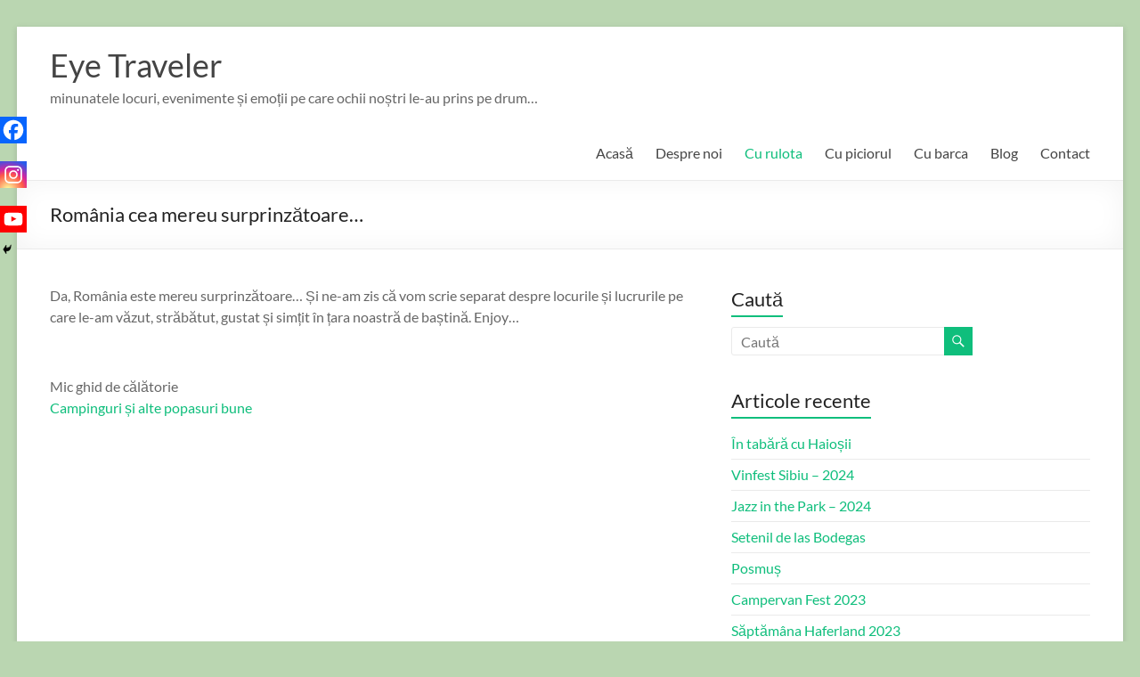

--- FILE ---
content_type: text/html; charset=UTF-8
request_url: https://eyetraveler.eu/a/romania-cea-surprinzatoare/
body_size: 30761
content:
<!DOCTYPE html> <!--[if IE 7]><html class="ie ie7" lang="ro-RO"> <![endif]--> <!--[if IE 8]><html class="ie ie8" lang="ro-RO"> <![endif]--> <!--[if !(IE 7) & !(IE 8)]><!--><html lang="ro-RO"> <!--<![endif]--><head><meta charset="UTF-8" /><meta name="viewport" content="width=device-width, initial-scale=1"><link rel="profile" href="http://gmpg.org/xfn/11" /><style id="jetpack-boost-critical-css">@media all{ul{box-sizing:border-box}.entry-content{counter-reset:footnotes}.aligncenter{clear:both}.screen-reader-text{border:0;clip:rect(1px,1px,1px,1px);clip-path:inset(50%);height:1px;margin:-1px;overflow:hidden;padding:0;position:absolute;width:1px;word-wrap:normal!important}html :where(img[class*=wp-image-]){height:auto;max-width:100%}}@media all{@font-face{font-family:Lato;font-style:normal;font-weight:100;font-stretch:normal;font-display:fallback}@font-face{font-family:Lato;font-style:italic;font-weight:100;font-stretch:normal;font-display:fallback}@font-face{font-family:Lato;font-style:normal;font-weight:300;font-stretch:normal;font-display:fallback}@font-face{font-family:Lato;font-style:italic;font-weight:300;font-stretch:normal;font-display:fallback}@font-face{font-family:Lato;font-style:normal;font-weight:400;font-stretch:normal;font-display:fallback}@font-face{font-family:Lato;font-style:italic;font-weight:400;font-stretch:normal;font-display:fallback}@font-face{font-family:Lato;font-style:normal;font-weight:700;font-stretch:normal;font-display:fallback}@font-face{font-family:Lato;font-style:italic;font-weight:700;font-stretch:normal;font-display:fallback}@font-face{font-family:Lato;font-style:normal;font-weight:900;font-stretch:normal;font-display:fallback}@font-face{font-family:Lato;font-style:italic;font-weight:900;font-stretch:normal;font-display:fallback}a,body,div,form,h1,h3,html,li,p,span,strong,ul{border:0;font:inherit;font-size:100%;font-style:inherit;font-weight:inherit;margin:0;outline:0;padding:0;vertical-align:baseline}html{overflow-y:scroll;-webkit-text-size-adjust:100%;-ms-text-size-adjust:100%}*{-webkit-box-sizing:border-box;box-sizing:border-box}article,aside,footer,header,nav{display:block}ul{list-style:none}body,button,input{color:#666;font:16px"Lato",sans-serif;line-height:20px;word-wrap:break-word}body{background:#eaeaea}h1,h3{padding-bottom:18px;color:#222;font-weight:400;font-family:Lato,sans-serif}h1{font-size:30px;line-height:36px}h3{font-size:26px;line-height:32px}p{line-height:24px;margin-bottom:15px;font-family:Lato,sans-serif;font-size:16px}strong{font-weight:700}ul{list-style:none}li>ul{margin:0 0 0 10px}input{-webkit-border-radius:0}input[type=text]{-moz-appearance:none!important;-webkit-appearance:none!important;appearance:none!important}input[type=text]{padding:1%;border:1px solid #eaeaea;line-height:20px;width:98%;margin:0 0 30px;background-color:#f8f8f8;border-radius:3px}input.s{width:60%;padding:4px 10px;height:32px;color:#666;background-color:#fff;margin:0;vertical-align:top;border:1px solid #eaeaea}button{color:#fff;display:inline-block;margin-bottom:30px;padding:5px 25px;-moz-appearance:none!important;-webkit-appearance:none!important;appearance:none!important;background-color:#0fbe7c;border:0;border-radius:3px;font-size:16px}a{color:#0fbe7c;text-decoration:none}img{max-width:100%;height:auto;vertical-align:top;margin-bottom:18px}.entry-content img{max-width:100%}img.size-full{max-width:100%;height:auto}img.aligncenter{margin-bottom:1.625em}.clearfix{display:inline-block}.clearfix:after{visibility:hidden;display:block;font-size:0;content:" ";clear:both;height:0}.clearfix{display:block}.aligncenter{clear:both;display:block;margin-left:auto;margin-right:auto;text-align:center}body{padding-top:30px;padding-bottom:30px}#page{max-width:1268px;margin:0 auto;background-color:#fff;-webkit-box-shadow:0 2px 6px rgba(100,100,100,.3);box-shadow:0 2px 6px rgba(100,100,100,.3)}.inner-wrap{margin:0 auto;max-width:1218px}.header-post-title-container{border-bottom:1px solid #eaeaea;padding:20px 0;-webkit-box-shadow:0 0 30px rgba(0,0,0,.05) inset;box-shadow:0 0 30px rgba(0,0,0,.05) inset}.header-post-title-container .post-title-wrapper{float:left;max-width:100%;padding-right:30px}.header-post-title-class{font-size:22px;padding-bottom:0;line-height:36px}#main{padding:40px 0 10px}.screen-reader-text{border:0;clip:rect(1px,1px,1px,1px);-webkit-clip-path:inset(50%);clip-path:inset(50%);height:1px;margin:-1px;overflow:hidden;padding:0;position:absolute!important;width:1px;word-wrap:normal!important}#secondary .widget ul li{line-height:1.5;border-bottom:1px solid #eaeaea;padding:5px 0}#secondary h3.widget-title{font-size:22px;line-height:32px;padding-bottom:15px}#secondary .widget{margin-bottom:35px;font-size:16px}.widget-title span{border-bottom:2px solid #0fbe7c;padding-bottom:5px}a#scroll-up{bottom:20px;position:fixed;right:20px;display:none;-webkit-font-smoothing:antialiased;-moz-osx-font-smoothing:grayscale;font:normal 26px/1"Genericons";vertical-align:top;color:#fff;background-color:#0fbe7c;opacity:.5;border-radius:3px;padding:6px}a#scroll-up:before{content:""}#primary{float:left;width:61.5763547%}#secondary{float:right;width:34.4827586%}#content .page{padding-bottom:45px}#header-text-nav-container{border-bottom:1px solid #eaeaea}#header-text-nav-wrap{padding-top:15px;padding-bottom:15px}#header-left-section{float:left;margin-right:25px}#header-logo-image{float:left;padding:0 20px 0 0;max-width:100%}#header-text{float:left;padding:10px 20px 0 0}#site-title a{color:#444;font-size:36px}h3#site-title{font-size:30px;line-height:36px;margin-bottom:0;padding-bottom:5px}#site-description{line-height:24px;font-size:16px;padding-bottom:0;color:#666}#header-right-section{float:right}.search-wrap button{border-radius:0;height:32px;margin-bottom:0;margin-left:-6px;padding:0}.search-icon:before{display:inline-block;-webkit-font-smoothing:antialiased;-moz-osx-font-smoothing:grayscale;font:normal 18px/1"Genericons";content:"";vertical-align:middle;padding:3px 7px}nav li>ul{margin:0;list-style:none}.main-navigation{float:right;padding-top:20px}.main-navigation li{float:left;position:relative;margin:0 0 0 25px;font-family:Lato,sans-serif}.main-navigation .menu-primary-container>ul:after{content:"";display:block;clear:both}.main-navigation ul li a{font-size:16px}.main-navigation a{color:#444;display:block;float:left;line-height:1.875}.main-navigation ul li.current-menu-ancestor a,.main-navigation ul li.current-menu-item a,.main-navigation ul li.current_page_ancestor a,.main-navigation ul li.current_page_item a{color:#0fbe7c}.main-navigation ul li ul{z-index:99999;position:absolute;left:-999999px}.main-navigation ul ul{position:absolute;float:left;left:-99999px;z-index:99999}.main-navigation ul ul ul{left:-99999px;top:0}.main-navigation ul li ul{position:absolute;background:none repeat scroll 0 0 rgba(255,255,255,.8);border-top:1px solid #0fbe7c;top:30px;left:-99999px;width:150px}.main-navigation ul li ul li{float:none;border-bottom:1px solid #eaeaea;padding:0;margin-left:0}.main-navigation ul li ul li.current-menu-ancestor a,.main-navigation ul li ul li.current-menu-item a,.main-navigation ul li ul li.current_page_ancestor a,.main-navigation ul li ul li.current_page_item a{color:#0fbe7c}.main-navigation ul li ul li a{float:none;line-height:21px;font-size:13px;font-weight:400;height:100%;padding:6px 10px;color:#666}.main-navigation ul li ul li.current-menu-item a,.main-navigation ul li.current-menu-ancestor ul li a,.main-navigation ul li.current-menu-item ul li a,.main-navigation ul li.current_page_ancestor ul li a,.main-navigation ul li.current_page_item ul li a{float:none;line-height:21px;font-size:13px;font-weight:400;height:100%;padding:6px 10px;color:#666}.main-navigation ul li ul li ul{top:-1px}.menu-toggle{display:none}.site-header .menu-toggle{background:#3a3a3a;color:#fff;font-size:20px;font-weight:300;padding:5px 22px;margin:0;text-align:center}.site-header .menu-toggle:before{content:"≡";margin-right:10px}.header-action{position:relative;float:right;padding-top:20px}@media screen and (max-width:1308px){#page{width:97%}.inner-wrap{width:94%}}@media screen and (max-width:1078px){body{padding:15px 0}}@media screen and (max-width:768px){#primary,#secondary{float:none;width:100%;margin:0}#header-left-section{float:none;max-width:100%;margin-right:0}#header-logo-image{float:none;text-align:center;margin-bottom:10px;padding-right:0}#header-text{float:none;text-align:center;padding:0;margin-bottom:10px}#site-description{padding-bottom:5px}#header-right-section{float:none;max-width:100%}.site-header .menu-toggle{display:block;text-align:left;padding:10px 20px}.main-navigation{float:none}.main-navigation ul{display:none}}@media screen and (max-width:767px){#primary,#secondary{float:none;width:100%;margin:0}}@media screen and (max-width:600px){.main-navigation{padding-top:8px}}@media only screen and (max-width:420px){#page{width:97%}.inner-wrap{width:95%}}}@media all{div.heateor_sss_sharing_ul a:link{text-decoration:none;background:0 0!important}.heateor_sss_vertical_sharing{-webkit-box-sizing:content-box!important;-moz-box-sizing:content-box!important}div.heateor_sss_sharing_ul{padding-left:0!important;margin:1px 0!important}.heateor_sss_square_count{display:none;text-align:center;font-weight:bolder;font-family:sans-serif;font-style:normal;font-size:.6em;visibility:hidden}div.heateor_sss_sharing_ul a:before{content:none!important}.heateor_sss_vertical_sharing{background:0 0;-webkit-box-shadow:0 1px 4px 1px rgba(0,0,0,.1);box-shadow:0 1px 4px 1px rgba(0,0,0,.1);position:fixed;overflow:visible;z-index:10000000;display:block;padding:10px;border-radius:4px;opacity:1;box-sizing:content-box!important}.heateor_sss_sharing_container a{padding:0!important;box-shadow:none!important;border:none!important}.heateorSssClear{clear:both}div.heateor_sss_sharing_container a:before{content:none}div.heateor_sss_sharing_container svg{width:100%;height:100%}}@media all{.screen-reader-text{border:0;clip:rect(1px,1px,1px,1px);clip-path:inset(50%);height:1px;margin:-1px;overflow:hidden;padding:0;position:absolute!important;width:1px;word-wrap:normal!important}}</style><title>România cea mereu surprinzătoare&#8230; &#8211; Eye Traveler</title><meta name='robots' content='max-image-preview:large' /><style>img:is([sizes="auto" i], [sizes^="auto," i]) { contain-intrinsic-size: 3000px 1500px }</style><link rel='dns-prefetch' href='//stats.wp.com' /><link rel='dns-prefetch' href='//widgets.wp.com' /><link rel='dns-prefetch' href='//s0.wp.com' /><link rel='dns-prefetch' href='//0.gravatar.com' /><link rel='dns-prefetch' href='//1.gravatar.com' /><link rel='dns-prefetch' href='//2.gravatar.com' /><link rel='preconnect' href='//c0.wp.com' /><link rel="alternate" type="application/rss+xml" title="Eye Traveler &raquo; Flux" href="https://eyetraveler.eu/feed/" /><link rel="alternate" type="application/rss+xml" title="Eye Traveler &raquo; Flux comentarii" href="https://eyetraveler.eu/comments/feed/" /><style>.lazyload,
			.lazyloading {
				max-width: 100%;
			}</style> <script defer src="[data-uri]"></script> <noscript> </noscript><link data-media="all" onload="this.media=this.dataset.media; delete this.dataset.media; this.removeAttribute( &#039;onload&#039; );" rel='stylesheet' id='litespeed-cache-dummy-css' href='https://eyetraveler.eu/wp-content/plugins/litespeed-cache/assets/css/litespeed-dummy.css?ver=6.8.2' type='text/css' media="not all" /><style id='wp-emoji-styles-inline-css' type='text/css'>img.wp-smiley, img.emoji {
		display: inline !important;
		border: none !important;
		box-shadow: none !important;
		height: 1em !important;
		width: 1em !important;
		margin: 0 0.07em !important;
		vertical-align: -0.1em !important;
		background: none !important;
		padding: 0 !important;
	}</style><noscript><link rel='stylesheet' id='wp-block-library-css' href='https://eyetraveler.eu/wp-includes/css/dist/block-library/style.min.css?ver=6.8.2' type='text/css' media='all' /> </noscript><link data-media="all" onload="this.media=this.dataset.media; delete this.dataset.media; this.removeAttribute( &#039;onload&#039; );" rel='stylesheet' id='wp-block-library-css' href='https://eyetraveler.eu/wp-includes/css/dist/block-library/style.min.css?ver=6.8.2' type='text/css' media="not all" /><style id='wp-block-library-theme-inline-css' type='text/css'>.wp-block-audio :where(figcaption){color:#555;font-size:13px;text-align:center}.is-dark-theme .wp-block-audio :where(figcaption){color:#ffffffa6}.wp-block-audio{margin:0 0 1em}.wp-block-code{border:1px solid #ccc;border-radius:4px;font-family:Menlo,Consolas,monaco,monospace;padding:.8em 1em}.wp-block-embed :where(figcaption){color:#555;font-size:13px;text-align:center}.is-dark-theme .wp-block-embed :where(figcaption){color:#ffffffa6}.wp-block-embed{margin:0 0 1em}.blocks-gallery-caption{color:#555;font-size:13px;text-align:center}.is-dark-theme .blocks-gallery-caption{color:#ffffffa6}:root :where(.wp-block-image figcaption){color:#555;font-size:13px;text-align:center}.is-dark-theme :root :where(.wp-block-image figcaption){color:#ffffffa6}.wp-block-image{margin:0 0 1em}.wp-block-pullquote{border-bottom:4px solid;border-top:4px solid;color:currentColor;margin-bottom:1.75em}.wp-block-pullquote cite,.wp-block-pullquote footer,.wp-block-pullquote__citation{color:currentColor;font-size:.8125em;font-style:normal;text-transform:uppercase}.wp-block-quote{border-left:.25em solid;margin:0 0 1.75em;padding-left:1em}.wp-block-quote cite,.wp-block-quote footer{color:currentColor;font-size:.8125em;font-style:normal;position:relative}.wp-block-quote:where(.has-text-align-right){border-left:none;border-right:.25em solid;padding-left:0;padding-right:1em}.wp-block-quote:where(.has-text-align-center){border:none;padding-left:0}.wp-block-quote.is-large,.wp-block-quote.is-style-large,.wp-block-quote:where(.is-style-plain){border:none}.wp-block-search .wp-block-search__label{font-weight:700}.wp-block-search__button{border:1px solid #ccc;padding:.375em .625em}:where(.wp-block-group.has-background){padding:1.25em 2.375em}.wp-block-separator.has-css-opacity{opacity:.4}.wp-block-separator{border:none;border-bottom:2px solid;margin-left:auto;margin-right:auto}.wp-block-separator.has-alpha-channel-opacity{opacity:1}.wp-block-separator:not(.is-style-wide):not(.is-style-dots){width:100px}.wp-block-separator.has-background:not(.is-style-dots){border-bottom:none;height:1px}.wp-block-separator.has-background:not(.is-style-wide):not(.is-style-dots){height:2px}.wp-block-table{margin:0 0 1em}.wp-block-table td,.wp-block-table th{word-break:normal}.wp-block-table :where(figcaption){color:#555;font-size:13px;text-align:center}.is-dark-theme .wp-block-table :where(figcaption){color:#ffffffa6}.wp-block-video :where(figcaption){color:#555;font-size:13px;text-align:center}.is-dark-theme .wp-block-video :where(figcaption){color:#ffffffa6}.wp-block-video{margin:0 0 1em}:root :where(.wp-block-template-part.has-background){margin-bottom:0;margin-top:0;padding:1.25em 2.375em}</style><style id='classic-theme-styles-inline-css' type='text/css'>/*! This file is auto-generated */
.wp-block-button__link{color:#fff;background-color:#32373c;border-radius:9999px;box-shadow:none;text-decoration:none;padding:calc(.667em + 2px) calc(1.333em + 2px);font-size:1.125em}.wp-block-file__button{background:#32373c;color:#fff;text-decoration:none}</style><noscript><link rel='stylesheet' id='mediaelement-css' href='https://eyetraveler.eu/wp-includes/js/mediaelement/mediaelementplayer-legacy.min.css?ver=4.2.17' type='text/css' media='all' /> </noscript><link data-media="all" onload="this.media=this.dataset.media; delete this.dataset.media; this.removeAttribute( &#039;onload&#039; );" rel='stylesheet' id='mediaelement-css' href='https://eyetraveler.eu/wp-includes/js/mediaelement/mediaelementplayer-legacy.min.css?ver=4.2.17' type='text/css' media="not all" /> <noscript><link rel='stylesheet' id='wp-mediaelement-css' href='https://eyetraveler.eu/wp-includes/js/mediaelement/wp-mediaelement.min.css?ver=6.8.2' type='text/css' media='all' /> </noscript><link data-media="all" onload="this.media=this.dataset.media; delete this.dataset.media; this.removeAttribute( &#039;onload&#039; );" rel='stylesheet' id='wp-mediaelement-css' href='https://eyetraveler.eu/wp-includes/js/mediaelement/wp-mediaelement.min.css?ver=6.8.2' type='text/css' media="not all" /><style id='jetpack-sharing-buttons-style-inline-css' type='text/css'>.jetpack-sharing-buttons__services-list{display:flex;flex-direction:row;flex-wrap:wrap;gap:0;list-style-type:none;margin:5px;padding:0}.jetpack-sharing-buttons__services-list.has-small-icon-size{font-size:12px}.jetpack-sharing-buttons__services-list.has-normal-icon-size{font-size:16px}.jetpack-sharing-buttons__services-list.has-large-icon-size{font-size:24px}.jetpack-sharing-buttons__services-list.has-huge-icon-size{font-size:36px}@media print{.jetpack-sharing-buttons__services-list{display:none!important}}.editor-styles-wrapper .wp-block-jetpack-sharing-buttons{gap:0;padding-inline-start:0}ul.jetpack-sharing-buttons__services-list.has-background{padding:1.25em 2.375em}</style><style id='global-styles-inline-css' type='text/css'>:root{--wp--preset--aspect-ratio--square: 1;--wp--preset--aspect-ratio--4-3: 4/3;--wp--preset--aspect-ratio--3-4: 3/4;--wp--preset--aspect-ratio--3-2: 3/2;--wp--preset--aspect-ratio--2-3: 2/3;--wp--preset--aspect-ratio--16-9: 16/9;--wp--preset--aspect-ratio--9-16: 9/16;--wp--preset--color--black: #000000;--wp--preset--color--cyan-bluish-gray: #abb8c3;--wp--preset--color--white: #ffffff;--wp--preset--color--pale-pink: #f78da7;--wp--preset--color--vivid-red: #cf2e2e;--wp--preset--color--luminous-vivid-orange: #ff6900;--wp--preset--color--luminous-vivid-amber: #fcb900;--wp--preset--color--light-green-cyan: #7bdcb5;--wp--preset--color--vivid-green-cyan: #00d084;--wp--preset--color--pale-cyan-blue: #8ed1fc;--wp--preset--color--vivid-cyan-blue: #0693e3;--wp--preset--color--vivid-purple: #9b51e0;--wp--preset--gradient--vivid-cyan-blue-to-vivid-purple: linear-gradient(135deg,rgba(6,147,227,1) 0%,rgb(155,81,224) 100%);--wp--preset--gradient--light-green-cyan-to-vivid-green-cyan: linear-gradient(135deg,rgb(122,220,180) 0%,rgb(0,208,130) 100%);--wp--preset--gradient--luminous-vivid-amber-to-luminous-vivid-orange: linear-gradient(135deg,rgba(252,185,0,1) 0%,rgba(255,105,0,1) 100%);--wp--preset--gradient--luminous-vivid-orange-to-vivid-red: linear-gradient(135deg,rgba(255,105,0,1) 0%,rgb(207,46,46) 100%);--wp--preset--gradient--very-light-gray-to-cyan-bluish-gray: linear-gradient(135deg,rgb(238,238,238) 0%,rgb(169,184,195) 100%);--wp--preset--gradient--cool-to-warm-spectrum: linear-gradient(135deg,rgb(74,234,220) 0%,rgb(151,120,209) 20%,rgb(207,42,186) 40%,rgb(238,44,130) 60%,rgb(251,105,98) 80%,rgb(254,248,76) 100%);--wp--preset--gradient--blush-light-purple: linear-gradient(135deg,rgb(255,206,236) 0%,rgb(152,150,240) 100%);--wp--preset--gradient--blush-bordeaux: linear-gradient(135deg,rgb(254,205,165) 0%,rgb(254,45,45) 50%,rgb(107,0,62) 100%);--wp--preset--gradient--luminous-dusk: linear-gradient(135deg,rgb(255,203,112) 0%,rgb(199,81,192) 50%,rgb(65,88,208) 100%);--wp--preset--gradient--pale-ocean: linear-gradient(135deg,rgb(255,245,203) 0%,rgb(182,227,212) 50%,rgb(51,167,181) 100%);--wp--preset--gradient--electric-grass: linear-gradient(135deg,rgb(202,248,128) 0%,rgb(113,206,126) 100%);--wp--preset--gradient--midnight: linear-gradient(135deg,rgb(2,3,129) 0%,rgb(40,116,252) 100%);--wp--preset--font-size--small: 13px;--wp--preset--font-size--medium: 20px;--wp--preset--font-size--large: 36px;--wp--preset--font-size--x-large: 42px;--wp--preset--spacing--20: 0.44rem;--wp--preset--spacing--30: 0.67rem;--wp--preset--spacing--40: 1rem;--wp--preset--spacing--50: 1.5rem;--wp--preset--spacing--60: 2.25rem;--wp--preset--spacing--70: 3.38rem;--wp--preset--spacing--80: 5.06rem;--wp--preset--shadow--natural: 6px 6px 9px rgba(0, 0, 0, 0.2);--wp--preset--shadow--deep: 12px 12px 50px rgba(0, 0, 0, 0.4);--wp--preset--shadow--sharp: 6px 6px 0px rgba(0, 0, 0, 0.2);--wp--preset--shadow--outlined: 6px 6px 0px -3px rgba(255, 255, 255, 1), 6px 6px rgba(0, 0, 0, 1);--wp--preset--shadow--crisp: 6px 6px 0px rgba(0, 0, 0, 1);}:where(.is-layout-flex){gap: 0.5em;}:where(.is-layout-grid){gap: 0.5em;}body .is-layout-flex{display: flex;}.is-layout-flex{flex-wrap: wrap;align-items: center;}.is-layout-flex > :is(*, div){margin: 0;}body .is-layout-grid{display: grid;}.is-layout-grid > :is(*, div){margin: 0;}:where(.wp-block-columns.is-layout-flex){gap: 2em;}:where(.wp-block-columns.is-layout-grid){gap: 2em;}:where(.wp-block-post-template.is-layout-flex){gap: 1.25em;}:where(.wp-block-post-template.is-layout-grid){gap: 1.25em;}.has-black-color{color: var(--wp--preset--color--black) !important;}.has-cyan-bluish-gray-color{color: var(--wp--preset--color--cyan-bluish-gray) !important;}.has-white-color{color: var(--wp--preset--color--white) !important;}.has-pale-pink-color{color: var(--wp--preset--color--pale-pink) !important;}.has-vivid-red-color{color: var(--wp--preset--color--vivid-red) !important;}.has-luminous-vivid-orange-color{color: var(--wp--preset--color--luminous-vivid-orange) !important;}.has-luminous-vivid-amber-color{color: var(--wp--preset--color--luminous-vivid-amber) !important;}.has-light-green-cyan-color{color: var(--wp--preset--color--light-green-cyan) !important;}.has-vivid-green-cyan-color{color: var(--wp--preset--color--vivid-green-cyan) !important;}.has-pale-cyan-blue-color{color: var(--wp--preset--color--pale-cyan-blue) !important;}.has-vivid-cyan-blue-color{color: var(--wp--preset--color--vivid-cyan-blue) !important;}.has-vivid-purple-color{color: var(--wp--preset--color--vivid-purple) !important;}.has-black-background-color{background-color: var(--wp--preset--color--black) !important;}.has-cyan-bluish-gray-background-color{background-color: var(--wp--preset--color--cyan-bluish-gray) !important;}.has-white-background-color{background-color: var(--wp--preset--color--white) !important;}.has-pale-pink-background-color{background-color: var(--wp--preset--color--pale-pink) !important;}.has-vivid-red-background-color{background-color: var(--wp--preset--color--vivid-red) !important;}.has-luminous-vivid-orange-background-color{background-color: var(--wp--preset--color--luminous-vivid-orange) !important;}.has-luminous-vivid-amber-background-color{background-color: var(--wp--preset--color--luminous-vivid-amber) !important;}.has-light-green-cyan-background-color{background-color: var(--wp--preset--color--light-green-cyan) !important;}.has-vivid-green-cyan-background-color{background-color: var(--wp--preset--color--vivid-green-cyan) !important;}.has-pale-cyan-blue-background-color{background-color: var(--wp--preset--color--pale-cyan-blue) !important;}.has-vivid-cyan-blue-background-color{background-color: var(--wp--preset--color--vivid-cyan-blue) !important;}.has-vivid-purple-background-color{background-color: var(--wp--preset--color--vivid-purple) !important;}.has-black-border-color{border-color: var(--wp--preset--color--black) !important;}.has-cyan-bluish-gray-border-color{border-color: var(--wp--preset--color--cyan-bluish-gray) !important;}.has-white-border-color{border-color: var(--wp--preset--color--white) !important;}.has-pale-pink-border-color{border-color: var(--wp--preset--color--pale-pink) !important;}.has-vivid-red-border-color{border-color: var(--wp--preset--color--vivid-red) !important;}.has-luminous-vivid-orange-border-color{border-color: var(--wp--preset--color--luminous-vivid-orange) !important;}.has-luminous-vivid-amber-border-color{border-color: var(--wp--preset--color--luminous-vivid-amber) !important;}.has-light-green-cyan-border-color{border-color: var(--wp--preset--color--light-green-cyan) !important;}.has-vivid-green-cyan-border-color{border-color: var(--wp--preset--color--vivid-green-cyan) !important;}.has-pale-cyan-blue-border-color{border-color: var(--wp--preset--color--pale-cyan-blue) !important;}.has-vivid-cyan-blue-border-color{border-color: var(--wp--preset--color--vivid-cyan-blue) !important;}.has-vivid-purple-border-color{border-color: var(--wp--preset--color--vivid-purple) !important;}.has-vivid-cyan-blue-to-vivid-purple-gradient-background{background: var(--wp--preset--gradient--vivid-cyan-blue-to-vivid-purple) !important;}.has-light-green-cyan-to-vivid-green-cyan-gradient-background{background: var(--wp--preset--gradient--light-green-cyan-to-vivid-green-cyan) !important;}.has-luminous-vivid-amber-to-luminous-vivid-orange-gradient-background{background: var(--wp--preset--gradient--luminous-vivid-amber-to-luminous-vivid-orange) !important;}.has-luminous-vivid-orange-to-vivid-red-gradient-background{background: var(--wp--preset--gradient--luminous-vivid-orange-to-vivid-red) !important;}.has-very-light-gray-to-cyan-bluish-gray-gradient-background{background: var(--wp--preset--gradient--very-light-gray-to-cyan-bluish-gray) !important;}.has-cool-to-warm-spectrum-gradient-background{background: var(--wp--preset--gradient--cool-to-warm-spectrum) !important;}.has-blush-light-purple-gradient-background{background: var(--wp--preset--gradient--blush-light-purple) !important;}.has-blush-bordeaux-gradient-background{background: var(--wp--preset--gradient--blush-bordeaux) !important;}.has-luminous-dusk-gradient-background{background: var(--wp--preset--gradient--luminous-dusk) !important;}.has-pale-ocean-gradient-background{background: var(--wp--preset--gradient--pale-ocean) !important;}.has-electric-grass-gradient-background{background: var(--wp--preset--gradient--electric-grass) !important;}.has-midnight-gradient-background{background: var(--wp--preset--gradient--midnight) !important;}.has-small-font-size{font-size: var(--wp--preset--font-size--small) !important;}.has-medium-font-size{font-size: var(--wp--preset--font-size--medium) !important;}.has-large-font-size{font-size: var(--wp--preset--font-size--large) !important;}.has-x-large-font-size{font-size: var(--wp--preset--font-size--x-large) !important;}
:where(.wp-block-post-template.is-layout-flex){gap: 1.25em;}:where(.wp-block-post-template.is-layout-grid){gap: 1.25em;}
:where(.wp-block-columns.is-layout-flex){gap: 2em;}:where(.wp-block-columns.is-layout-grid){gap: 2em;}
:root :where(.wp-block-pullquote){font-size: 1.5em;line-height: 1.6;}</style><noscript><link rel='stylesheet' id='contact-form-7-css' href='https://eyetraveler.eu/wp-content/plugins/contact-form-7/includes/css/styles.css?ver=6.0.4' type='text/css' media='all' /> </noscript><link data-media="all" onload="this.media=this.dataset.media; delete this.dataset.media; this.removeAttribute( &#039;onload&#039; );" rel='stylesheet' id='contact-form-7-css' href='https://eyetraveler.eu/wp-content/cache/autoptimize/css/autoptimize_single_3fd2afa98866679439097f4ab102fe0a.css?ver=6.0.4' type='text/css' media="not all" /> <noscript><link rel='stylesheet' id='spacious_style-css' href='https://eyetraveler.eu/wp-content/themes/spacious/style.css?ver=6.8.2' type='text/css' media='all' /> </noscript><link data-media="all" onload="this.media=this.dataset.media; delete this.dataset.media; this.removeAttribute( &#039;onload&#039; );" rel='stylesheet' id='spacious_style-css' href='https://eyetraveler.eu/wp-content/cache/autoptimize/css/autoptimize_single_86086430d2b676eb767cd2cc82e0cb55.css?ver=6.8.2' type='text/css' media="not all" /> <noscript><link rel='stylesheet' id='spacious-genericons-css' href='https://eyetraveler.eu/wp-content/themes/spacious/genericons/genericons.css?ver=3.3.1' type='text/css' media='all' /> </noscript><link data-media="all" onload="this.media=this.dataset.media; delete this.dataset.media; this.removeAttribute( &#039;onload&#039; );" rel='stylesheet' id='spacious-genericons-css' href='https://eyetraveler.eu/wp-content/cache/autoptimize/css/autoptimize_single_ad2744c2cec1da79171b1833333e4b20.css?ver=3.3.1' type='text/css' media="not all" /> <noscript><link rel='stylesheet' id='spacious-font-awesome-css' href='https://eyetraveler.eu/wp-content/themes/spacious/font-awesome/css/font-awesome.min.css?ver=4.7.0' type='text/css' media='all' /> </noscript><link data-media="all" onload="this.media=this.dataset.media; delete this.dataset.media; this.removeAttribute( &#039;onload&#039; );" rel='stylesheet' id='spacious-font-awesome-css' href='https://eyetraveler.eu/wp-content/themes/spacious/font-awesome/css/font-awesome.min.css?ver=4.7.0' type='text/css' media="not all" /> <noscript><link rel='stylesheet' id='jetpack_likes-css' href='https://eyetraveler.eu/wp-content/plugins/jetpack/modules/likes/style.css?ver=14.4' type='text/css' media='all' /> </noscript><link data-media="all" onload="this.media=this.dataset.media; delete this.dataset.media; this.removeAttribute( &#039;onload&#039; );" rel='stylesheet' id='jetpack_likes-css' href='https://eyetraveler.eu/wp-content/cache/autoptimize/css/autoptimize_single_8985b0c05e037a268a52259769bb287b.css?ver=14.4' type='text/css' media="not all" /> <noscript><link rel='stylesheet' id='heateor_sss_frontend_css-css' href='https://eyetraveler.eu/wp-content/plugins/sassy-social-share/public/css/sassy-social-share-public.css?ver=3.3.70' type='text/css' media='all' /> </noscript><link data-media="all" onload="this.media=this.dataset.media; delete this.dataset.media; this.removeAttribute( &#039;onload&#039; );" rel='stylesheet' id='heateor_sss_frontend_css-css' href='https://eyetraveler.eu/wp-content/cache/autoptimize/css/autoptimize_single_d462ea6d23cd572babe6f0165137fb5c.css?ver=3.3.70' type='text/css' media="not all" /><style id='heateor_sss_frontend_css-inline-css' type='text/css'>.heateor_sss_button_instagram span.heateor_sss_svg,a.heateor_sss_instagram span.heateor_sss_svg{background:radial-gradient(circle at 30% 107%,#fdf497 0,#fdf497 5%,#fd5949 45%,#d6249f 60%,#285aeb 90%)}.heateor_sss_horizontal_sharing .heateor_sss_svg,.heateor_sss_standard_follow_icons_container .heateor_sss_svg{color:#fff;border-width:0px;border-style:solid;border-color:transparent}.heateor_sss_horizontal_sharing .heateorSssTCBackground{color:#666}.heateor_sss_horizontal_sharing span.heateor_sss_svg:hover,.heateor_sss_standard_follow_icons_container span.heateor_sss_svg:hover{border-color:transparent;}.heateor_sss_vertical_sharing span.heateor_sss_svg,.heateor_sss_floating_follow_icons_container span.heateor_sss_svg{color:#fff;border-width:0px;border-style:solid;border-color:transparent;}.heateor_sss_vertical_sharing .heateorSssTCBackground{color:#666;}.heateor_sss_vertical_sharing span.heateor_sss_svg:hover,.heateor_sss_floating_follow_icons_container span.heateor_sss_svg:hover{border-color:transparent;}div.heateor_sss_vertical_sharing .heateor_sss_square_count{display:block}@media screen and (max-width:783px) {.heateor_sss_vertical_sharing{display:none!important}}</style> <script defer type="text/javascript" src="https://eyetraveler.eu/wp-includes/js/jquery/jquery.min.js?ver=3.7.1" id="jquery-core-js"></script> <script defer type="text/javascript" src="https://eyetraveler.eu/wp-includes/js/jquery/jquery-migrate.min.js?ver=3.4.1" id="jquery-migrate-js"></script> <script defer type="text/javascript" src="https://eyetraveler.eu/wp-content/cache/autoptimize/js/autoptimize_single_1cd6ef8dee6f97b6ccf535518029f640.js?ver=6.8.2" id="spacious-custom-js"></script> <!--[if lte IE 8]> <script type="text/javascript" src="https://eyetraveler.eu/wp-content/themes/spacious/js/html5shiv.min.js?ver=6.8.2" id="html5-js"></script> <![endif]--><link rel="https://api.w.org/" href="https://eyetraveler.eu/wp-json/" /><link rel="alternate" title="JSON" type="application/json" href="https://eyetraveler.eu/wp-json/wp/v2/pages/1861" /><link rel="EditURI" type="application/rsd+xml" title="RSD" href="https://eyetraveler.eu/xmlrpc.php?rsd" /><meta name="generator" content="WordPress 6.8.2" /><link rel="canonical" href="https://eyetraveler.eu/a/romania-cea-surprinzatoare/" /><link rel='shortlink' href='https://eyetraveler.eu/?p=1861' /><link rel="alternate" title="oEmbed (JSON)" type="application/json+oembed" href="https://eyetraveler.eu/wp-json/oembed/1.0/embed?url=https%3A%2F%2Feyetraveler.eu%2Fa%2Fromania-cea-surprinzatoare%2F" /><link rel="alternate" title="oEmbed (XML)" type="text/xml+oembed" href="https://eyetraveler.eu/wp-json/oembed/1.0/embed?url=https%3A%2F%2Feyetraveler.eu%2Fa%2Fromania-cea-surprinzatoare%2F&#038;format=xml" /><style>img#wpstats{display:none}</style> <script defer src="[data-uri]"></script> <style>.no-js img.lazyload {
				display: none;
			}

			figure.wp-block-image img.lazyloading {
				min-width: 150px;
			}

			.lazyload,
			.lazyloading {
				--smush-placeholder-width: 100px;
				--smush-placeholder-aspect-ratio: 1/1;
				width: var(--smush-image-width, var(--smush-placeholder-width)) !important;
				aspect-ratio: var(--smush-image-aspect-ratio, var(--smush-placeholder-aspect-ratio)) !important;
			}

						.lazyload, .lazyloading {
				opacity: 0;
			}

			.lazyloaded {
				opacity: 1;
				transition: opacity 400ms;
				transition-delay: 0ms;
			}</style><meta name="description" content="Da, România este mereu surprinzătoare... Și ne-am zis că vom scrie separat despre locurile și lucrurile pe care le-am văzut, străbătut, gustat și simțit în țara noastră de baștină. Enjoy... &nbsp; Mic ghid de călătorie Campinguri și alte popasuri bune" /><style type="text/css">#site-title a {
			color: 003fa5;
		}
		#site-description {
			color: 003fa5;
		}</style><style type="text/css" id="custom-background-css">body.custom-background { background-color: #bad6b1; }</style><meta property="og:type" content="article" /><meta property="og:title" content="România cea mereu surprinzătoare&#8230;" /><meta property="og:url" content="https://eyetraveler.eu/a/romania-cea-surprinzatoare/" /><meta property="og:description" content="Da, România este mereu surprinzătoare&#8230; Și ne-am zis că vom scrie separat despre locurile și lucrurile pe care le-am văzut, străbătut, gustat și simțit în țara noastră de baștină. Enjoy&#8230;…" /><meta property="article:published_time" content="2019-02-20T22:41:52+00:00" /><meta property="article:modified_time" content="2020-04-24T22:07:51+00:00" /><meta property="og:site_name" content="Eye Traveler" /><meta property="og:image" content="https://s0.wp.com/i/blank.jpg" /><meta property="og:image:alt" content="" /><meta property="og:locale" content="ro_RO" /><meta name="twitter:text:title" content="România cea mereu surprinzătoare&#8230;" /><meta name="twitter:card" content="summary" /></head><body class="wp-singular page-template-default page page-id-1861 page-parent page-child parent-pageid-140 custom-background wp-embed-responsive wp-theme-spacious  narrow-1218"><div id="page" class="hfeed site"> <a class="skip-link screen-reader-text" href="#main">Skip to content</a><header id="masthead" class="site-header clearfix spacious-header-display-one"><div id="header-text-nav-container" class=""><div class="inner-wrap" id="spacious-header-display-one"><div id="header-text-nav-wrap" class="clearfix"><div id="header-left-section"><div id="header-logo-image"></div><div id="header-text" class=""><h3 id="site-title"> <a href="https://eyetraveler.eu/"
 title="Eye Traveler"
 rel="home">Eye Traveler</a></h3><p id="site-description">minunatele locuri, evenimente și emoții pe care ochii noștri le-au prins pe drum&#8230;</p></div></div><div id="header-right-section"><div class="header-action"></div><nav id="site-navigation" class="main-navigation clearfix   " role="navigation"><p class="menu-toggle"> <span class="screen-reader-text">Meniu</span></p><div class="menu-primary-container"><ul id="menu-eye-traveler" class="menu"><li id="menu-item-227" class="menu-item menu-item-type-post_type menu-item-object-page menu-item-home menu-item-227"><a href="https://eyetraveler.eu/">Acasă</a></li><li id="menu-item-1282" class="menu-item menu-item-type-post_type menu-item-object-page menu-item-1282"><a href="https://eyetraveler.eu/despre-noi/">Despre noi</a></li><li id="menu-item-217" class="menu-item menu-item-type-post_type menu-item-object-page current-page-ancestor current-menu-ancestor current-menu-parent current-page-parent current_page_parent current_page_ancestor menu-item-has-children menu-item-217"><a href="https://eyetraveler.eu/a/">Cu rulota</a><ul class="sub-menu"><li id="menu-item-1725" class="menu-item menu-item-type-post_type menu-item-object-page menu-item-1725"><a href="https://eyetraveler.eu/a/link-uri-utile/">Legături de mare folos</a></li><li id="menu-item-234" class="menu-item menu-item-type-post_type menu-item-object-page menu-item-234"><a href="https://eyetraveler.eu/a/ghid-de-calatorie/">Ghid de călătorie</a></li><li id="menu-item-1865" class="menu-item menu-item-type-post_type menu-item-object-page current-menu-item page_item page-item-1861 current_page_item menu-item-1865"><a href="https://eyetraveler.eu/a/romania-cea-surprinzatoare/" aria-current="page">România cea mereu surprinzătoare…</a></li><li id="menu-item-839" class="menu-item menu-item-type-post_type menu-item-object-page menu-item-839"><a href="https://eyetraveler.eu/a/france-passion/">France Passion</a></li><li id="menu-item-3634" class="menu-item menu-item-type-post_type menu-item-object-page menu-item-3634"><a href="https://eyetraveler.eu/a/les-plus-beaux-villages-de-france/">Les Plus Beaux Villages de France</a></li><li id="menu-item-2161" class="menu-item menu-item-type-post_type menu-item-object-page menu-item-2161"><a href="https://eyetraveler.eu/a/campingcard-acsi/">CampingCard ACSI</a></li><li id="menu-item-267" class="menu-item menu-item-type-post_type menu-item-object-page menu-item-267"><a href="https://eyetraveler.eu/?page_id=213">Lista noastră</a></li></ul></li><li id="menu-item-3289" class="menu-item menu-item-type-post_type menu-item-object-page menu-item-has-children menu-item-3289"><a href="https://eyetraveler.eu/traveling/">Cu piciorul</a><ul class="sub-menu"><li id="menu-item-223" class="menu-item menu-item-type-post_type menu-item-object-page menu-item-has-children menu-item-223"><a href="https://eyetraveler.eu/traveling/elegant-interior-and-design/">Europa</a><ul class="sub-menu"><li id="menu-item-3830" class="menu-item menu-item-type-post_type menu-item-object-page menu-item-has-children menu-item-3830"><a href="https://eyetraveler.eu/traveling/elegant-interior-and-design/austria/">Austria</a><ul class="sub-menu"><li id="menu-item-3829" class="menu-item menu-item-type-post_type menu-item-object-page menu-item-3829"><a href="https://eyetraveler.eu/traveling/elegant-interior-and-design/austria/ischgl-decembrie-2016/">Ischgl – decembrie 2016</a></li></ul></li><li id="menu-item-3889" class="menu-item menu-item-type-post_type menu-item-object-page menu-item-has-children menu-item-3889"><a href="https://eyetraveler.eu/traveling/elegant-interior-and-design/italia/">Italia</a><ul class="sub-menu"><li id="menu-item-3888" class="menu-item menu-item-type-post_type menu-item-object-page menu-item-3888"><a href="https://eyetraveler.eu/traveling/elegant-interior-and-design/italia/florenta-pisa-san-gimignano/">Florența – Pisa – San Gimignano</a></li></ul></li><li id="menu-item-3296" class="menu-item menu-item-type-post_type menu-item-object-page menu-item-has-children menu-item-3296"><a href="https://eyetraveler.eu/traveling/elegant-interior-and-design/marea-britanie/">Marea Britanie</a><ul class="sub-menu"><li id="menu-item-2305" class="menu-item menu-item-type-post_type menu-item-object-page menu-item-2305"><a href="https://eyetraveler.eu/traveling/elegant-interior-and-design/marea-britanie/birmingham-si-wales/">Birmingham și Wales</a></li><li id="menu-item-6864" class="menu-item menu-item-type-post_type menu-item-object-page menu-item-6864"><a href="https://eyetraveler.eu/traveling/elegant-interior-and-design/marea-britanie/liverpool/">Liverpool</a></li><li id="menu-item-6867" class="menu-item menu-item-type-post_type menu-item-object-page menu-item-6867"><a href="https://eyetraveler.eu/traveling/elegant-interior-and-design/marea-britanie/londra/">Londra</a></li><li id="menu-item-3857" class="menu-item menu-item-type-post_type menu-item-object-page menu-item-3857"><a href="https://eyetraveler.eu/traveling/elegant-interior-and-design/marea-britanie/scotia-si-londra/">Scoția și apoi… Londra</a></li></ul></li><li id="menu-item-3295" class="menu-item menu-item-type-post_type menu-item-object-page menu-item-has-children menu-item-3295"><a href="https://eyetraveler.eu/traveling/elegant-interior-and-design/portugalia/">Portugalia</a><ul class="sub-menu"><li id="menu-item-435" class="menu-item menu-item-type-post_type menu-item-object-page menu-item-435"><a href="https://eyetraveler.eu/traveling/elegant-interior-and-design/portugalia/azore/">Azore</a></li><li id="menu-item-383" class="menu-item menu-item-type-post_type menu-item-object-page menu-item-383"><a href="https://eyetraveler.eu/traveling/elegant-interior-and-design/portugalia/lisabona/">Lisabona</a></li><li id="menu-item-381" class="menu-item menu-item-type-post_type menu-item-object-page menu-item-381"><a href="https://eyetraveler.eu/traveling/elegant-interior-and-design/portugalia/porto/">Porto</a></li></ul></li></ul></li><li id="menu-item-220" class="menu-item menu-item-type-post_type menu-item-object-page menu-item-has-children menu-item-220"><a href="https://eyetraveler.eu/traveling/world-class-chef/">America</a><ul class="sub-menu"><li id="menu-item-3314" class="menu-item menu-item-type-post_type menu-item-object-page menu-item-3314"><a href="https://eyetraveler.eu/traveling/world-class-chef/cuba/">Cuba</a></li></ul></li><li id="menu-item-221" class="menu-item menu-item-type-post_type menu-item-object-page menu-item-has-children menu-item-221"><a href="https://eyetraveler.eu/traveling/excellent-various-menu/">Asia</a><ul class="sub-menu"><li id="menu-item-3313" class="menu-item menu-item-type-post_type menu-item-object-page menu-item-3313"><a href="https://eyetraveler.eu/traveling/excellent-various-menu/china/">China</a></li><li id="menu-item-222" class="menu-item menu-item-type-post_type menu-item-object-page menu-item-222"><a href="https://eyetraveler.eu/traveling/excellent-various-menu/hong-kong/">Hong-Kong</a></li><li id="menu-item-3312" class="menu-item menu-item-type-post_type menu-item-object-page menu-item-3312"><a href="https://eyetraveler.eu/traveling/excellent-various-menu/thailanda/">Thailanda</a></li></ul></li></ul></li><li id="menu-item-273" class="menu-item menu-item-type-post_type menu-item-object-page menu-item-has-children menu-item-273"><a href="https://eyetraveler.eu/sailing/">Cu barca</a><ul class="sub-menu"><li id="menu-item-3310" class="menu-item menu-item-type-post_type menu-item-object-page menu-item-3310"><a href="https://eyetraveler.eu/sailing/croatia/">Croația</a></li><li id="menu-item-3309" class="menu-item menu-item-type-post_type menu-item-object-page menu-item-has-children menu-item-3309"><a href="https://eyetraveler.eu/sailing/grecia/">Grecia</a><ul class="sub-menu"><li id="menu-item-2476" class="menu-item menu-item-type-post_type menu-item-object-page menu-item-2476"><a href="https://eyetraveler.eu/sailing/grecia/paros-iunie-2015/">Paros – iunie 2015</a></li><li id="menu-item-2475" class="menu-item menu-item-type-post_type menu-item-object-page menu-item-2475"><a href="https://eyetraveler.eu/sailing/grecia/paros-iunie-2017/">Paros – iunie 2017</a></li><li id="menu-item-995" class="menu-item menu-item-type-post_type menu-item-object-page menu-item-995"><a href="https://eyetraveler.eu/sailing/grecia/paros-iunie-2018/">Paros – iunie 2018</a></li><li id="menu-item-4465" class="menu-item menu-item-type-post_type menu-item-object-page menu-item-4465"><a href="https://eyetraveler.eu/sailing/grecia/lefkada-iulie-2020-ionice/">Lefkada – iulie 2020</a></li></ul></li><li id="menu-item-3311" class="menu-item menu-item-type-post_type menu-item-object-page menu-item-3311"><a href="https://eyetraveler.eu/sailing/oceania/">Polinezia</a></li><li id="menu-item-3795" class="menu-item menu-item-type-post_type menu-item-object-page menu-item-has-children menu-item-3795"><a href="https://eyetraveler.eu/sailing/thailanda/">Thailanda</a><ul class="sub-menu"><li id="menu-item-3866" class="menu-item menu-item-type-post_type menu-item-object-page menu-item-3866"><a href="https://eyetraveler.eu/sailing/thailanda/marea-andaman-noiembrie-2012/">Marea Andaman – noiembrie 2012</a></li></ul></li><li id="menu-item-3796" class="menu-item menu-item-type-post_type menu-item-object-page menu-item-has-children menu-item-3796"><a href="https://eyetraveler.eu/sailing/turcia/">Turcia</a><ul class="sub-menu"><li id="menu-item-3863" class="menu-item menu-item-type-post_type menu-item-object-page menu-item-3863"><a href="https://eyetraveler.eu/sailing/turcia/marmaris-2011/">Marmaris &#8211; septembrie 2011</a></li><li id="menu-item-3862" class="menu-item menu-item-type-post_type menu-item-object-page menu-item-3862"><a href="https://eyetraveler.eu/sailing/turcia/gocek-2014/">Gocek &#8211; iunie 2014</a></li></ul></li></ul></li><li id="menu-item-219" class="menu-item menu-item-type-post_type menu-item-object-page menu-item-219"><a href="https://eyetraveler.eu/blog/">Blog</a></li><li id="menu-item-218" class="menu-item menu-item-type-post_type menu-item-object-page menu-item-218"><a href="https://eyetraveler.eu/contact/">Contact</a></li></ul></div></nav></div></div></div></div><div class="header-post-title-container clearfix"><div class="inner-wrap"><div class="post-title-wrapper"><h1 class="header-post-title-class">România cea mereu surprinzătoare&#8230;</h1></div></div></div></header><div id="main" class="clearfix"><div class="inner-wrap"><div id="primary"><div id="content" class="clearfix"><article id="post-1861" class="post-1861 page type-page status-publish hentry"><div class="entry-content clearfix"><p>Da, România este mereu surprinzătoare&#8230; Și ne-am zis că vom scrie separat despre locurile și lucrurile pe care le-am văzut, străbătut, gustat și simțit în țara noastră de baștină. Enjoy&#8230;</p><p>&nbsp;</p><p>Mic ghid de călătorie<br /> <a href="https://eyetraveler.eu/a/romania-cea-surprinzatoare/campinguri-si-alte-popasuri-bune/">Campinguri și alte popasuri bune</a></p><div class='heateor_sss_sharing_container heateor_sss_vertical_sharing' style='width:34px;left: -10px;top: 100px;-webkit-box-shadow:none;box-shadow:none;' data-heateor-sss-href='https://eyetraveler.eu/a/romania-cea-surprinzatoare/'><div class="heateor_sss_sharing_ul"><a aria-label="Facebook" class="heateor_sss_facebook" href="https://www.facebook.com/sharer/sharer.php?u=https%3A%2F%2Feyetraveler.eu%2Fa%2Fromania-cea-surprinzatoare%2F" title="Facebook" rel="nofollow noopener" target="_blank" style="font-size:32px!important;box-shadow:none;display:inline-block;vertical-align:middle"><span class="heateor_sss_square_count heateor_sss_facebook_count">&nbsp;</span><span class="heateor_sss_svg" style="background-color:#0765FE;width:30px;height:30px;margin:0;display:inline-block;opacity:1;float:left;font-size:32px;box-shadow:none;display:inline-block;font-size:16px;padding:0 4px;vertical-align:middle;background-repeat:repeat;overflow:hidden;padding:0;cursor:pointer;box-sizing:content-box"><svg style="display:block;" focusable="false" aria-hidden="true" xmlns="http://www.w3.org/2000/svg" width="100%" height="100%" viewBox="0 0 32 32"><path fill="#fff" d="M28 16c0-6.627-5.373-12-12-12S4 9.373 4 16c0 5.628 3.875 10.35 9.101 11.647v-7.98h-2.474V16H13.1v-1.58c0-4.085 1.849-5.978 5.859-5.978.76 0 2.072.15 2.608.298v3.325c-.283-.03-.775-.045-1.386-.045-1.967 0-2.728.745-2.728 2.683V16h3.92l-.673 3.667h-3.247v8.245C23.395 27.195 28 22.135 28 16Z"></path></svg></span></a><a aria-label="Instagram" class="heateor_sss_button_instagram" href="https://www.instagram.com/eyetraveler07" title="Instagram" rel="nofollow noopener" target="_blank" style="font-size:32px!important;box-shadow:none;display:inline-block;vertical-align:middle"><span class="heateor_sss_square_count heateor_sss_instagram_count">&nbsp;</span><span class="heateor_sss_svg" style="background-color:#53beee;width:30px;height:30px;margin:0;display:inline-block;opacity:1;float:left;font-size:32px;box-shadow:none;display:inline-block;font-size:16px;padding:0 4px;vertical-align:middle;background-repeat:repeat;overflow:hidden;padding:0;cursor:pointer;box-sizing:content-box"><svg style="display:block;" version="1.1" viewBox="-10 -10 148 148" width="100%" height="100%" xml:space="preserve" xmlns="http://www.w3.org/2000/svg" xmlns:xlink="http://www.w3.org/1999/xlink"><g><g><path d="M86,112H42c-14.336,0-26-11.663-26-26V42c0-14.337,11.664-26,26-26h44c14.337,0,26,11.663,26,26v44 C112,100.337,100.337,112,86,112z M42,24c-9.925,0-18,8.074-18,18v44c0,9.925,8.075,18,18,18h44c9.926,0,18-8.075,18-18V42 c0-9.926-8.074-18-18-18H42z" fill="#fff"></path></g><g><path d="M64,88c-13.234,0-24-10.767-24-24c0-13.234,10.766-24,24-24s24,10.766,24,24C88,77.233,77.234,88,64,88z M64,48c-8.822,0-16,7.178-16,16s7.178,16,16,16c8.822,0,16-7.178,16-16S72.822,48,64,48z" fill="#fff"></path></g><g><circle cx="89.5" cy="38.5" fill="#fff" r="5.5"></circle></g></g></svg></span></a><a aria-label="Youtube" class="heateor_sss_button_youtube" href="https://www.youtube.com/channel/UCj8jENVL6JEgICMg3n5_Xyw" title="Youtube" rel="nofollow noopener" target="_blank" style="font-size:32px!important;box-shadow:none;display:inline-block;vertical-align:middle"><span class="heateor_sss_square_count heateor_sss_youtube_count">&nbsp;</span><span class="heateor_sss_svg heateor_sss_s__default heateor_sss_s_youtube" style="background-color:red;width:30px;height:30px;margin:0;display:inline-block;opacity:1;float:left;font-size:32px;box-shadow:none;display:inline-block;font-size:16px;padding:0 4px;vertical-align:middle;background-repeat:repeat;overflow:hidden;padding:0;cursor:pointer;box-sizing:content-box"><svg style="display:block;" focusable="false" aria-hidden="true" xmlns="http://www.w3.org/2000/svg" width="100%" height="100%" viewBox="0 0 32 32"><path fill="#fff" d="M26.78 11.6s-.215-1.515-.875-2.183c-.837-.876-1.774-.88-2.204-.932-3.075-.222-7.693-.222-7.693-.222h-.01s-4.618 0-7.697.222c-.43.05-1.368.056-2.205.932-.66.668-.874 2.184-.874 2.184S5 13.386 5 15.166v1.67c0 1.78.22 3.56.22 3.56s.215 1.516.874 2.184c.837.875 1.936.85 2.426.94 1.76.17 7.48.22 7.48.22s4.623-.007 7.7-.23c.43-.05 1.37-.056 2.205-.932.66-.668.875-2.184.875-2.184s.22-1.78.22-3.56v-1.67c0-1.78-.22-3.56-.22-3.56zm-13.052 7.254v-6.18l5.944 3.1-5.944 3.08z"></path></svg></span></a></div><div class="heateorSssClear"></div></div></div><footer class="entry-meta-bar clearfix"><div class="entry-meta clearfix"></div></footer></article></div></div><div id="secondary"><aside id="search-2" class="widget widget_search"><h3 class="widget-title"><span>Caută</span></h3><form action="https://eyetraveler.eu/" class="search-form searchform clearfix" method="get"><div class="search-wrap"> <input type="text" placeholder="Caută" class="s field" name="s"> <button class="search-icon" type="submit"></button></div></form></aside><aside id="recent-posts-2" class="widget widget_recent_entries"><h3 class="widget-title"><span>Articole recente</span></h3><ul><li> <a href="https://eyetraveler.eu/in-tabara-cu-haiosii/">În tabără cu Haioșii</a></li><li> <a href="https://eyetraveler.eu/vinfest-sibiu-2024/">Vinfest Sibiu &#8211; 2024</a></li><li> <a href="https://eyetraveler.eu/jazz-in-the-park-2024/">Jazz in the Park &#8211; 2024</a></li><li> <a href="https://eyetraveler.eu/setenil-de-las-bodegas/">Setenil de las Bodegas</a></li><li> <a href="https://eyetraveler.eu/posmus/">Posmuș</a></li><li> <a href="https://eyetraveler.eu/campervanfest-2023/">Campervan Fest 2023</a></li><li> <a href="https://eyetraveler.eu/saptamana-haferland/">Săptămâna Haferland 2023</a></li></ul></aside><aside id="archives-2" class="widget widget_archive"><h3 class="widget-title"><span>Arhiva</span></h3><ul><li><a href='https://eyetraveler.eu/2024/08/'>august 2024</a>&nbsp;(1)</li><li><a href='https://eyetraveler.eu/2024/07/'>iulie 2024</a>&nbsp;(2)</li><li><a href='https://eyetraveler.eu/2024/01/'>ianuarie 2024</a>&nbsp;(1)</li><li><a href='https://eyetraveler.eu/2023/08/'>august 2023</a>&nbsp;(3)</li><li><a href='https://eyetraveler.eu/2023/07/'>iulie 2023</a>&nbsp;(3)</li><li><a href='https://eyetraveler.eu/2023/05/'>mai 2023</a>&nbsp;(3)</li><li><a href='https://eyetraveler.eu/2023/04/'>aprilie 2023</a>&nbsp;(1)</li><li><a href='https://eyetraveler.eu/2023/03/'>martie 2023</a>&nbsp;(2)</li><li><a href='https://eyetraveler.eu/2022/12/'>decembrie 2022</a>&nbsp;(1)</li><li><a href='https://eyetraveler.eu/2022/07/'>iulie 2022</a>&nbsp;(3)</li><li><a href='https://eyetraveler.eu/2022/06/'>iunie 2022</a>&nbsp;(1)</li><li><a href='https://eyetraveler.eu/2022/05/'>mai 2022</a>&nbsp;(3)</li><li><a href='https://eyetraveler.eu/2021/12/'>decembrie 2021</a>&nbsp;(1)</li><li><a href='https://eyetraveler.eu/2021/11/'>noiembrie 2021</a>&nbsp;(12)</li><li><a href='https://eyetraveler.eu/2021/10/'>octombrie 2021</a>&nbsp;(23)</li><li><a href='https://eyetraveler.eu/2021/09/'>septembrie 2021</a>&nbsp;(10)</li><li><a href='https://eyetraveler.eu/2021/08/'>august 2021</a>&nbsp;(2)</li><li><a href='https://eyetraveler.eu/2021/07/'>iulie 2021</a>&nbsp;(5)</li><li><a href='https://eyetraveler.eu/2021/06/'>iunie 2021</a>&nbsp;(1)</li><li><a href='https://eyetraveler.eu/2021/05/'>mai 2021</a>&nbsp;(2)</li><li><a href='https://eyetraveler.eu/2021/03/'>martie 2021</a>&nbsp;(1)</li><li><a href='https://eyetraveler.eu/2020/12/'>decembrie 2020</a>&nbsp;(1)</li><li><a href='https://eyetraveler.eu/2020/11/'>noiembrie 2020</a>&nbsp;(2)</li><li><a href='https://eyetraveler.eu/2020/10/'>octombrie 2020</a>&nbsp;(3)</li><li><a href='https://eyetraveler.eu/2020/09/'>septembrie 2020</a>&nbsp;(3)</li><li><a href='https://eyetraveler.eu/2020/06/'>iunie 2020</a>&nbsp;(2)</li><li><a href='https://eyetraveler.eu/2020/05/'>mai 2020</a>&nbsp;(1)</li><li><a href='https://eyetraveler.eu/2020/03/'>martie 2020</a>&nbsp;(1)</li><li><a href='https://eyetraveler.eu/2019/10/'>octombrie 2019</a>&nbsp;(1)</li><li><a href='https://eyetraveler.eu/2019/09/'>septembrie 2019</a>&nbsp;(5)</li><li><a href='https://eyetraveler.eu/2019/08/'>august 2019</a>&nbsp;(2)</li><li><a href='https://eyetraveler.eu/2019/06/'>iunie 2019</a>&nbsp;(1)</li><li><a href='https://eyetraveler.eu/2019/05/'>mai 2019</a>&nbsp;(2)</li><li><a href='https://eyetraveler.eu/2019/03/'>martie 2019</a>&nbsp;(2)</li><li><a href='https://eyetraveler.eu/2018/10/'>octombrie 2018</a>&nbsp;(3)</li><li><a href='https://eyetraveler.eu/2018/09/'>septembrie 2018</a>&nbsp;(2)</li><li><a href='https://eyetraveler.eu/2018/08/'>august 2018</a>&nbsp;(1)</li><li><a href='https://eyetraveler.eu/2018/04/'>aprilie 2018</a>&nbsp;(2)</li><li><a href='https://eyetraveler.eu/2018/03/'>martie 2018</a>&nbsp;(2)</li><li><a href='https://eyetraveler.eu/2017/10/'>octombrie 2017</a>&nbsp;(2)</li><li><a href='https://eyetraveler.eu/2017/09/'>septembrie 2017</a>&nbsp;(5)</li><li><a href='https://eyetraveler.eu/2017/08/'>august 2017</a>&nbsp;(5)</li><li><a href='https://eyetraveler.eu/2017/07/'>iulie 2017</a>&nbsp;(2)</li><li><a href='https://eyetraveler.eu/2017/05/'>mai 2017</a>&nbsp;(1)</li><li><a href='https://eyetraveler.eu/2017/04/'>aprilie 2017</a>&nbsp;(1)</li><li><a href='https://eyetraveler.eu/2016/10/'>octombrie 2016</a>&nbsp;(1)</li></ul></aside><aside id="categories-2" class="widget widget_categories"><h3 class="widget-title"><span>Categorii</span></h3><ul><li class="cat-item cat-item-5"><a href="https://eyetraveler.eu/category/andi/">Andi</a> (131)</li><li class="cat-item cat-item-545"><a href="https://eyetraveler.eu/category/cele-mai-frumoase-sate-din-romania/">Cele mai frumoase sate din România</a> (2)</li><li class="cat-item cat-item-207"><a href="https://eyetraveler.eu/category/dechilin/">Dechilin</a> (4)</li><li class="cat-item cat-item-415"><a href="https://eyetraveler.eu/category/degustari/">Degustări</a> (21)</li><li class="cat-item cat-item-4"><a href="https://eyetraveler.eu/category/grecia/">Grecia</a> (22)</li><li class="cat-item cat-item-496"><a href="https://eyetraveler.eu/category/les-plus-beaux-villages-de-france/">Les Plus Beaux Villages de France</a> (7)</li><li class="cat-item cat-item-625"><a href="https://eyetraveler.eu/category/los-pueblos-mas-bonitos-de-espana/">Los Pueblos mas bonitos de Espana</a> (1)</li><li class="cat-item cat-item-71"><a href="https://eyetraveler.eu/category/nordkapp/">Nordkapp +</a> (12)</li><li class="cat-item cat-item-74"><a href="https://eyetraveler.eu/category/romania-cea-mereu-surprinzatoare/">România cea mereu surprinzătoare&#8230;</a> (37)</li><li class="cat-item cat-item-25"><a href="https://eyetraveler.eu/category/sicilia/">Sicilia</a> (5)</li><li class="cat-item cat-item-315"><a href="https://eyetraveler.eu/category/spre-soare-apune/">Spre Soare Apune, 2021</a> (48)</li></ul></aside><aside id="rpwe_widget-1" class="widget rpwe_widget recent-posts-extended"><h3 class="widget-title"><span>Cele mai noi</span></h3><div  class="rpwe-block"><ul class="rpwe-ul"><li class="rpwe-li rpwe-clearfix"><a class="rpwe-img" href="https://eyetraveler.eu/in-tabara-cu-haiosii/" target="_self"><img class="rpwe-alignleft rpwe-thumb lazyload" data-src="https://eyetraveler.eu/wp-content/uploads/2024/08/000-90x90.jpg" alt="În tabără cu Haioșii" height="90" width="90" decoding="async" src="[data-uri]" style="--smush-placeholder-width: 90px; --smush-placeholder-aspect-ratio: 90/90;"></a><h3 class="rpwe-title"><a href="https://eyetraveler.eu/in-tabara-cu-haiosii/" target="_self">În tabără cu Haioșii</a></h3><time class="rpwe-time published" datetime="2024-08-09T00:12:01+03:00">9 august 2024</time><div class="rpwe-summary">Așa le-am spus copiilor, că mergem în tabără cu Haioșii și ei au sărit într-un &hellip;<a href="https://eyetraveler.eu/in-tabara-cu-haiosii/" class="more-link">Citește »</a></div></li><li class="rpwe-li rpwe-clearfix"><a class="rpwe-img" href="https://eyetraveler.eu/vinfest-sibiu-2024/" target="_self"><img class="rpwe-alignleft rpwe-thumb lazyload" data-src="https://eyetraveler.eu/wp-content/uploads/2024/07/XCJP0088_1-90x90.jpg" alt="Vinfest Sibiu &#8211; 2024" height="90" width="90" decoding="async" src="[data-uri]" style="--smush-placeholder-width: 90px; --smush-placeholder-aspect-ratio: 90/90;"></a><h3 class="rpwe-title"><a href="https://eyetraveler.eu/vinfest-sibiu-2024/" target="_self">Vinfest Sibiu &#8211; 2024</a></h3><time class="rpwe-time published" datetime="2024-07-19T01:19:00+03:00">19 iulie 2024</time><div class="rpwe-summary">Toată săptămâna au fost alerte de cod roșu și portocaliu peste tot prin țară. De &hellip;<a href="https://eyetraveler.eu/vinfest-sibiu-2024/" class="more-link">Citește »</a></div></li><li class="rpwe-li rpwe-clearfix"><a class="rpwe-img" href="https://eyetraveler.eu/jazz-in-the-park-2024/" target="_self"><img class="rpwe-alignleft rpwe-thumb lazyload" data-src="https://eyetraveler.eu/wp-content/uploads/2024/07/GRNL8613_2-1-90x90.jpg" alt="Jazz in the Park &#8211; 2024" height="90" width="90" decoding="async" src="[data-uri]" style="--smush-placeholder-width: 90px; --smush-placeholder-aspect-ratio: 90/90;"></a><h3 class="rpwe-title"><a href="https://eyetraveler.eu/jazz-in-the-park-2024/" target="_self">Jazz in the Park &#8211; 2024</a></h3><time class="rpwe-time published" datetime="2024-07-08T23:19:00+03:00">8 iulie 2024</time><div class="rpwe-summary">Vineri, 5 iulie 2024, la 10.00 plecăm spre Cluj. La 14.00 urma să înceapă Jazz &hellip;<a href="https://eyetraveler.eu/jazz-in-the-park-2024/" class="more-link">Citește »</a></div></li><li class="rpwe-li rpwe-clearfix"><a class="rpwe-img" href="https://eyetraveler.eu/setenil-de-las-bodegas/" target="_self"><img class="rpwe-alignleft rpwe-thumb lazyload" data-src="https://eyetraveler.eu/wp-content/uploads/2024/01/Setenil-90x90.jpg" alt="Setenil de las Bodegas" height="90" width="90" decoding="async" src="[data-uri]" style="--smush-placeholder-width: 90px; --smush-placeholder-aspect-ratio: 90/90;"></a><h3 class="rpwe-title"><a href="https://eyetraveler.eu/setenil-de-las-bodegas/" target="_self">Setenil de las Bodegas</a></h3><time class="rpwe-time published" datetime="2024-01-18T22:51:50+02:00">18 ianuarie 2024</time><div class="rpwe-summary">Un sat minunat sub pietre uriașe&#8230; Unul dintre cele mai frumoase sate ale Spaniei! Los &hellip;<a href="https://eyetraveler.eu/setenil-de-las-bodegas/" class="more-link">Citește »</a></div></li><li class="rpwe-li rpwe-clearfix"><a class="rpwe-img" href="https://eyetraveler.eu/posmus/" target="_self"><img class="rpwe-alignleft rpwe-thumb lazyload" data-src="https://eyetraveler.eu/wp-content/uploads/2023/08/IMG_3308-1-90x90.jpg" alt="Posmuș" height="90" width="90" decoding="async" src="[data-uri]" style="--smush-placeholder-width: 90px; --smush-placeholder-aspect-ratio: 90/90;"></a><h3 class="rpwe-title"><a href="https://eyetraveler.eu/posmus/" target="_self">Posmuș</a></h3><time class="rpwe-time published" datetime="2023-08-21T20:32:39+03:00">21 august 2023</time><div class="rpwe-summary">Copii și-au dorit la bunici, noi, părinții ne-am zis să facem ceva, să mergem undeva &hellip;<a href="https://eyetraveler.eu/posmus/" class="more-link">Citește »</a></div></li></ul></div></aside><aside id="media_video-2" class="widget widget_media_video"><h3 class="widget-title"><span>Primul film</span></h3><div style="width:100%;" class="wp-video"><!--[if lt IE 9]><script>document.createElement('video');</script><![endif]--><video class="wp-video-shortcode" id="video-1861-1" preload="metadata" controls="controls"><source type="video/youtube" src="https://youtu.be/aANBIbkOo00?_=1" /><a href="https://youtu.be/aANBIbkOo00">https://youtu.be/aANBIbkOo00</a></video></div></aside><aside id="media_video-3" class="widget widget_media_video"><h3 class="widget-title"><span>Intro</span></h3><div style="width:100%;" class="wp-video"><video class="wp-video-shortcode" id="video-1861-2" preload="metadata" controls="controls"><source type="video/youtube" src="https://www.youtube.com/watch?v=LCQ9M0bdafU&#038;_=2" /><a href="https://www.youtube.com/watch?v=LCQ9M0bdafU">https://www.youtube.com/watch?v=LCQ9M0bdafU</a></video></div></aside><aside id="calendar-2" class="widget widget_calendar"><div id="calendar_wrap" class="calendar_wrap"><table id="wp-calendar" class="wp-calendar-table"><caption>ianuarie 2026</caption><thead><tr><th scope="col" aria-label="luni">L</th><th scope="col" aria-label="marți">Ma</th><th scope="col" aria-label="miercuri">Mi</th><th scope="col" aria-label="joi">J</th><th scope="col" aria-label="vineri">V</th><th scope="col" aria-label="sâmbătă">S</th><th scope="col" aria-label="duminică">D</th></tr></thead><tbody><tr><td colspan="3" class="pad">&nbsp;</td><td>1</td><td>2</td><td>3</td><td>4</td></tr><tr><td>5</td><td>6</td><td>7</td><td>8</td><td>9</td><td>10</td><td>11</td></tr><tr><td>12</td><td>13</td><td>14</td><td>15</td><td>16</td><td>17</td><td>18</td></tr><tr><td>19</td><td id="today">20</td><td>21</td><td>22</td><td>23</td><td>24</td><td>25</td></tr><tr><td>26</td><td>27</td><td>28</td><td>29</td><td>30</td><td>31</td><td class="pad" colspan="1">&nbsp;</td></tr></tbody></table><nav aria-label="Lunile anterioare și următoare" class="wp-calendar-nav"> <span class="wp-calendar-nav-prev"><a href="https://eyetraveler.eu/2024/08/">&laquo; aug.</a></span> <span class="pad">&nbsp;</span> <span class="wp-calendar-nav-next">&nbsp;</span></nav></div></aside><aside id="media_video-4" class="widget widget_media_video"><h3 class="widget-title"><span>Prima dată cu autorulota</span></h3><div style="width:100%;" class="wp-video"><video class="wp-video-shortcode" id="video-1861-3" preload="metadata" controls="controls"><source type="video/mp4" src="https://eyetraveler.eu/wp-content/uploads/2016/10/Cu-n-bebe-in-Grecia_2016.mp4?_=3" /><source type="video/mp4" src="https://eyetraveler.eu/wp-content/uploads/2016/10/Cu-n-bebe-in-Grecia_2016.mp4?_=3" /><a href="https://eyetraveler.eu/wp-content/uploads/2016/10/Cu-n-bebe-in-Grecia_2016.mp4">https://eyetraveler.eu/wp-content/uploads/2016/10/Cu-n-bebe-in-Grecia_2016.mp4</a></video></div></aside></div></div></div><footer id="colophon" class="clearfix"><div class="footer-widgets-wrapper"><div class="inner-wrap"><div class="footer-widgets-area clearfix"><div class="tg-one-fourth tg-column-1"><aside id="text-3" class="widget widget_text"><h3 class="widget-title"><span>Călătoriile noastre</span></h3><div class="textwidget"><p>Nu destinația este importantă ci călătoria până acolo&#8230;</p></div></aside><aside id="media_image-3" class="widget widget_media_image"><h3 class="widget-title"><span>Gabriel</span></h3><img width="225" height="300" data-src="https://eyetraveler.eu/wp-content/uploads/2018/10/36_5-e1557775834449-225x300.jpg" class="image wp-image-2010  attachment-medium size-medium lazyload" alt="" style="--smush-placeholder-width: 225px; --smush-placeholder-aspect-ratio: 225/300;max-width: 100%; height: auto;" decoding="async" data-srcset="https://eyetraveler.eu/wp-content/uploads/2018/10/36_5-e1557775834449-225x300.jpg 225w, https://eyetraveler.eu/wp-content/uploads/2018/10/36_5-e1557775834449.jpg 400w" data-sizes="(max-width: 225px) 100vw, 225px" src="[data-uri]" /></aside><aside id="spacious_featured_single_page_widget-3" class="widget widget_featured_single_post"><h3 class="widget-title"><span><a href="https://eyetraveler.eu/a/ghid-de-calatorie/ghid-norvegia/5-locuri-de-vazut-in-norvegia/" title="5 locuri pe care trebuie neapărat să le vezi în Norvegia...">5 locuri pe care trebuie neapărat să le vezi în Norvegia...</a></span></h3><p>Cele 5 locuri pe care trebuie să le vezi neapărat în Norvegia sunt: 1. Nordkapp adică capul nord, extremitatea nordică a Europei. Unul din locurile magice la care mulți visează și doresc să îl atingă. Unul din capetele lumii&#8230; 2.</p><a class="read-more" href="https://eyetraveler.eu/a/ghid-de-calatorie/ghid-norvegia/5-locuri-de-vazut-in-norvegia/">Citește mai mult</a></aside></div><div class="tg-one-fourth tg-column-2"><aside id="tag_cloud-3" class="widget widget_tag_cloud"><h3 class="widget-title"><span>Alea mai pomenite&#8230;</span></h3><div class="tagcloud"><a href="https://eyetraveler.eu/tag/alsacia/" class="tag-cloud-link tag-link-110 tag-link-position-1" style="font-size: 12.285714285714pt;" aria-label="Alsacia (5 elemente)">Alsacia<span class="tag-link-count"> (5)</span></a> <a href="https://eyetraveler.eu/tag/austria/" class="tag-cloud-link tag-link-127 tag-link-position-2" style="font-size: 12.285714285714pt;" aria-label="Austria (5 elemente)">Austria<span class="tag-link-count"> (5)</span></a> <a href="https://eyetraveler.eu/tag/bulgaria/" class="tag-cloud-link tag-link-139 tag-link-position-3" style="font-size: 11.142857142857pt;" aria-label="Bulgaria (4 elemente)">Bulgaria<span class="tag-link-count"> (4)</span></a> <a href="https://eyetraveler.eu/tag/camping-cheile-turzii/" class="tag-cloud-link tag-link-299 tag-link-position-4" style="font-size: 8pt;" aria-label="Camping Cheile Turzii (2 elemente)">Camping Cheile Turzii<span class="tag-link-count"> (2)</span></a> <a href="https://eyetraveler.eu/tag/camping-sikia/" class="tag-cloud-link tag-link-46 tag-link-position-5" style="font-size: 16pt;" aria-label="Camping Sikia (10 elemente)">Camping Sikia<span class="tag-link-count"> (10)</span></a> <a href="https://eyetraveler.eu/tag/cefalu/" class="tag-cloud-link tag-link-39 tag-link-position-6" style="font-size: 9.7142857142857pt;" aria-label="Cefalu (3 elemente)">Cefalu<span class="tag-link-count"> (3)</span></a> <a href="https://eyetraveler.eu/tag/cluj/" class="tag-cloud-link tag-link-107 tag-link-position-7" style="font-size: 11.142857142857pt;" aria-label="Cluj (4 elemente)">Cluj<span class="tag-link-count"> (4)</span></a> <a href="https://eyetraveler.eu/tag/cluj-napoca/" class="tag-cloud-link tag-link-75 tag-link-position-8" style="font-size: 9.7142857142857pt;" aria-label="Cluj-Napoca (3 elemente)">Cluj-Napoca<span class="tag-link-count"> (3)</span></a> <a href="https://eyetraveler.eu/tag/creta/" class="tag-cloud-link tag-link-224 tag-link-position-9" style="font-size: 12.285714285714pt;" aria-label="Creta (5 elemente)">Creta<span class="tag-link-count"> (5)</span></a> <a href="https://eyetraveler.eu/tag/demir-kapija/" class="tag-cloud-link tag-link-465 tag-link-position-10" style="font-size: 9.7142857142857pt;" aria-label="Demir Kapija (3 elemente)">Demir Kapija<span class="tag-link-count"> (3)</span></a> <a href="https://eyetraveler.eu/tag/erding/" class="tag-cloud-link tag-link-116 tag-link-position-11" style="font-size: 8pt;" aria-label="Erding (2 elemente)">Erding<span class="tag-link-count"> (2)</span></a> <a href="https://eyetraveler.eu/tag/fisterra/" class="tag-cloud-link tag-link-421 tag-link-position-12" style="font-size: 8pt;" aria-label="Fisterra (2 elemente)">Fisterra<span class="tag-link-count"> (2)</span></a> <a href="https://eyetraveler.eu/tag/franta/" class="tag-cloud-link tag-link-125 tag-link-position-13" style="font-size: 20.857142857143pt;" aria-label="Franța (23 de elemente)">Franța<span class="tag-link-count"> (23)</span></a> <a href="https://eyetraveler.eu/tag/germania/" class="tag-cloud-link tag-link-126 tag-link-position-14" style="font-size: 14pt;" aria-label="Germania (7 elemente)">Germania<span class="tag-link-count"> (7)</span></a> <a href="https://eyetraveler.eu/tag/grecia/" class="tag-cloud-link tag-link-129 tag-link-position-15" style="font-size: 20.285714285714pt;" aria-label="Grecia (21 de elemente)">Grecia<span class="tag-link-count"> (21)</span></a> <a href="https://eyetraveler.eu/tag/gunzburg/" class="tag-cloud-link tag-link-121 tag-link-position-16" style="font-size: 9.7142857142857pt;" aria-label="Günzburg (3 elemente)">Günzburg<span class="tag-link-count"> (3)</span></a> <a href="https://eyetraveler.eu/tag/ierapetra/" class="tag-cloud-link tag-link-246 tag-link-position-17" style="font-size: 9.7142857142857pt;" aria-label="Ierapetra (3 elemente)">Ierapetra<span class="tag-link-count"> (3)</span></a> <a href="https://eyetraveler.eu/tag/italia/" class="tag-cloud-link tag-link-130 tag-link-position-18" style="font-size: 14pt;" aria-label="Italia (7 elemente)">Italia<span class="tag-link-count"> (7)</span></a> <a href="https://eyetraveler.eu/tag/kala-nera/" class="tag-cloud-link tag-link-34 tag-link-position-19" style="font-size: 14pt;" aria-label="Kala Nera (7 elemente)">Kala Nera<span class="tag-link-count"> (7)</span></a> <a href="https://eyetraveler.eu/tag/kamena-vourla/" class="tag-cloud-link tag-link-222 tag-link-position-20" style="font-size: 9.7142857142857pt;" aria-label="Kamena Vourla (3 elemente)">Kamena Vourla<span class="tag-link-count"> (3)</span></a> <a href="https://eyetraveler.eu/tag/kato-gatzea/" class="tag-cloud-link tag-link-35 tag-link-position-21" style="font-size: 13.285714285714pt;" aria-label="Kato Gatzea (6 elemente)">Kato Gatzea<span class="tag-link-count"> (6)</span></a> <a href="https://eyetraveler.eu/tag/legoland/" class="tag-cloud-link tag-link-123 tag-link-position-22" style="font-size: 9.7142857142857pt;" aria-label="Legoland (3 elemente)">Legoland<span class="tag-link-count"> (3)</span></a> <a href="https://eyetraveler.eu/tag/les-plus-beaux-villages-de-france/" class="tag-cloud-link tag-link-348 tag-link-position-23" style="font-size: 14.714285714286pt;" aria-label="Les Plus Beaux Villages de France (8 elemente)">Les Plus Beaux Villages de France<span class="tag-link-count"> (8)</span></a> <a href="https://eyetraveler.eu/tag/macedonia-de-nord/" class="tag-cloud-link tag-link-143 tag-link-position-24" style="font-size: 9.7142857142857pt;" aria-label="Macedonia de Nord (3 elemente)">Macedonia de Nord<span class="tag-link-count"> (3)</span></a> <a href="https://eyetraveler.eu/tag/monemvasia/" class="tag-cloud-link tag-link-8 tag-link-position-25" style="font-size: 9.7142857142857pt;" aria-label="Monemvasia (3 elemente)">Monemvasia<span class="tag-link-count"> (3)</span></a> <a href="https://eyetraveler.eu/tag/mures/" class="tag-cloud-link tag-link-205 tag-link-position-26" style="font-size: 14pt;" aria-label="Mureș (7 elemente)">Mureș<span class="tag-link-count"> (7)</span></a> <a href="https://eyetraveler.eu/tag/muzeul-astra/" class="tag-cloud-link tag-link-513 tag-link-position-27" style="font-size: 9.7142857142857pt;" aria-label="Muzeul Astra (3 elemente)">Muzeul Astra<span class="tag-link-count"> (3)</span></a> <a href="https://eyetraveler.eu/tag/madaras/" class="tag-cloud-link tag-link-208 tag-link-position-28" style="font-size: 9.7142857142857pt;" aria-label="Mădăraș (3 elemente)">Mădăraș<span class="tag-link-count"> (3)</span></a> <a href="https://eyetraveler.eu/tag/norvegia/" class="tag-cloud-link tag-link-81 tag-link-position-29" style="font-size: 11.142857142857pt;" aria-label="Norvegia (4 elemente)">Norvegia<span class="tag-link-count"> (4)</span></a> <a href="https://eyetraveler.eu/tag/pelion/" class="tag-cloud-link tag-link-32 tag-link-position-30" style="font-size: 13.285714285714pt;" aria-label="Pelion (6 elemente)">Pelion<span class="tag-link-count"> (6)</span></a> <a href="https://eyetraveler.eu/tag/portugalia/" class="tag-cloud-link tag-link-433 tag-link-position-31" style="font-size: 14.714285714286pt;" aria-label="Portugalia (8 elemente)">Portugalia<span class="tag-link-count"> (8)</span></a> <a href="https://eyetraveler.eu/tag/romania/" class="tag-cloud-link tag-link-128 tag-link-position-32" style="font-size: 16.571428571429pt;" aria-label="România (11 elemente)">România<span class="tag-link-count"> (11)</span></a> <a href="https://eyetraveler.eu/tag/salzburg/" class="tag-cloud-link tag-link-122 tag-link-position-33" style="font-size: 11.142857142857pt;" aria-label="Salzburg (4 elemente)">Salzburg<span class="tag-link-count"> (4)</span></a> <a href="https://eyetraveler.eu/tag/serbia/" class="tag-cloud-link tag-link-133 tag-link-position-34" style="font-size: 11.142857142857pt;" aria-label="Serbia (4 elemente)">Serbia<span class="tag-link-count"> (4)</span></a> <a href="https://eyetraveler.eu/tag/sibiu/" class="tag-cloud-link tag-link-86 tag-link-position-35" style="font-size: 14pt;" aria-label="Sibiu (7 elemente)">Sibiu<span class="tag-link-count"> (7)</span></a> <a href="https://eyetraveler.eu/tag/sicilia/" class="tag-cloud-link tag-link-64 tag-link-position-36" style="font-size: 12.285714285714pt;" aria-label="Sicilia (5 elemente)">Sicilia<span class="tag-link-count"> (5)</span></a> <a href="https://eyetraveler.eu/tag/sofia/" class="tag-cloud-link tag-link-140 tag-link-position-37" style="font-size: 9.7142857142857pt;" aria-label="Sofia (3 elemente)">Sofia<span class="tag-link-count"> (3)</span></a> <a href="https://eyetraveler.eu/tag/spania/" class="tag-cloud-link tag-link-381 tag-link-position-38" style="font-size: 19.428571428571pt;" aria-label="Spania (18 elemente)">Spania<span class="tag-link-count"> (18)</span></a> <a href="https://eyetraveler.eu/tag/timisoara/" class="tag-cloud-link tag-link-144 tag-link-position-39" style="font-size: 11.142857142857pt;" aria-label="Timișoara (4 elemente)">Timișoara<span class="tag-link-count"> (4)</span></a> <a href="https://eyetraveler.eu/tag/transilvania/" class="tag-cloud-link tag-link-77 tag-link-position-40" style="font-size: 22pt;" aria-label="Transilvania (28 de elemente)">Transilvania<span class="tag-link-count"> (28)</span></a> <a href="https://eyetraveler.eu/tag/taramul-lavandei/" class="tag-cloud-link tag-link-420 tag-link-position-41" style="font-size: 9.7142857142857pt;" aria-label="Tărâmul Lavandei (3 elemente)">Tărâmul Lavandei<span class="tag-link-count"> (3)</span></a> <a href="https://eyetraveler.eu/tag/ungaria/" class="tag-cloud-link tag-link-135 tag-link-position-42" style="font-size: 11.142857142857pt;" aria-label="Ungaria (4 elemente)">Ungaria<span class="tag-link-count"> (4)</span></a> <a href="https://eyetraveler.eu/tag/viena/" class="tag-cloud-link tag-link-204 tag-link-position-43" style="font-size: 9.7142857142857pt;" aria-label="Viena (3 elemente)">Viena<span class="tag-link-count"> (3)</span></a> <a href="https://eyetraveler.eu/tag/vinfest/" class="tag-cloud-link tag-link-514 tag-link-position-44" style="font-size: 9.7142857142857pt;" aria-label="Vinfest (3 elemente)">Vinfest<span class="tag-link-count"> (3)</span></a> <a href="https://eyetraveler.eu/tag/volos/" class="tag-cloud-link tag-link-36 tag-link-position-45" style="font-size: 14pt;" aria-label="Volos (7 elemente)">Volos<span class="tag-link-count"> (7)</span></a></div></aside><aside id="media_image-8" class="widget widget_media_image"><h3 class="widget-title"><span>Ilinca</span></h3><img width="240" height="447" data-src="https://eyetraveler.eu/wp-content/uploads/2021/02/Ilinca-1-an-550x1024.jpg" class="image wp-image-4531  attachment-240x447 size-240x447 lazyload" alt="" style="--smush-placeholder-width: 240px; --smush-placeholder-aspect-ratio: 240/447;max-width: 100%; height: auto;" title="Ilinca" decoding="async" data-srcset="https://eyetraveler.eu/wp-content/uploads/2021/02/Ilinca-1-an-550x1024.jpg 550w, https://eyetraveler.eu/wp-content/uploads/2021/02/Ilinca-1-an-e1614986385841-161x300.jpg 161w, https://eyetraveler.eu/wp-content/uploads/2021/02/Ilinca-1-an-768x1429.jpg 768w, https://eyetraveler.eu/wp-content/uploads/2021/02/Ilinca-1-an-826x1536.jpg 826w, https://eyetraveler.eu/wp-content/uploads/2021/02/Ilinca-1-an-e1614987186762.jpg 280w" data-sizes="(max-width: 240px) 100vw, 240px" src="[data-uri]" /></aside><aside id="wpgmp_google_map_widget_class-3" class="widget widget_wpgmp_google_map_widget_class"><h3 class="widget-title"><span>Harta noastră</span></h3></aside></div><div class="tg-one-fourth tg-after-two-blocks-clearfix tg-column-3"><aside id="rpwe_widget-2" class="widget rpwe_widget recent-posts-extended"><h3 class="widget-title"><span>Ultimele articole</span></h3><div  class="rpwe-block"><ul class="rpwe-ul"><li class="rpwe-li rpwe-clearfix"><a class="rpwe-img" href="https://eyetraveler.eu/in-tabara-cu-haiosii/" target="_self"><img class="rpwe-alignleft rpwe-thumb lazyload" data-src="https://eyetraveler.eu/wp-content/uploads/2024/08/000-45x45.jpg" alt="În tabără cu Haioșii" height="45" width="45" decoding="async" src="[data-uri]" style="--smush-placeholder-width: 45px; --smush-placeholder-aspect-ratio: 45/45;"></a><h3 class="rpwe-title"><a href="https://eyetraveler.eu/in-tabara-cu-haiosii/" target="_self">În tabără cu Haioșii</a></h3><time class="rpwe-time published" datetime="2024-08-09T00:12:01+03:00">9 august 2024</time><div class="rpwe-summary">Așa le-am spus copiilor, că mergem în tabără cu Haioșii și ei au sărit &hellip;<a href="https://eyetraveler.eu/in-tabara-cu-haiosii/" class="more-link">read more»</a></div></li><li class="rpwe-li rpwe-clearfix"><a class="rpwe-img" href="https://eyetraveler.eu/vinfest-sibiu-2024/" target="_self"><img class="rpwe-alignleft rpwe-thumb lazyload" data-src="https://eyetraveler.eu/wp-content/uploads/2024/07/XCJP0088_1-45x45.jpg" alt="Vinfest Sibiu &#8211; 2024" height="45" width="45" decoding="async" src="[data-uri]" style="--smush-placeholder-width: 45px; --smush-placeholder-aspect-ratio: 45/45;"></a><h3 class="rpwe-title"><a href="https://eyetraveler.eu/vinfest-sibiu-2024/" target="_self">Vinfest Sibiu &#8211; 2024</a></h3><time class="rpwe-time published" datetime="2024-07-19T01:19:00+03:00">19 iulie 2024</time><div class="rpwe-summary">Toată săptămâna au fost alerte de cod roșu și portocaliu peste tot prin țară. &hellip;<a href="https://eyetraveler.eu/vinfest-sibiu-2024/" class="more-link">read more»</a></div></li><li class="rpwe-li rpwe-clearfix"><a class="rpwe-img" href="https://eyetraveler.eu/jazz-in-the-park-2024/" target="_self"><img class="rpwe-alignleft rpwe-thumb lazyload" data-src="https://eyetraveler.eu/wp-content/uploads/2024/07/GRNL8613_2-1-45x45.jpg" alt="Jazz in the Park &#8211; 2024" height="45" width="45" decoding="async" src="[data-uri]" style="--smush-placeholder-width: 45px; --smush-placeholder-aspect-ratio: 45/45;"></a><h3 class="rpwe-title"><a href="https://eyetraveler.eu/jazz-in-the-park-2024/" target="_self">Jazz in the Park &#8211; 2024</a></h3><time class="rpwe-time published" datetime="2024-07-08T23:19:00+03:00">8 iulie 2024</time><div class="rpwe-summary">Vineri, 5 iulie 2024, la 10.00 plecăm spre Cluj. La 14.00 urma să înceapă &hellip;<a href="https://eyetraveler.eu/jazz-in-the-park-2024/" class="more-link">read more»</a></div></li><li class="rpwe-li rpwe-clearfix"><a class="rpwe-img" href="https://eyetraveler.eu/setenil-de-las-bodegas/" target="_self"><img class="rpwe-alignleft rpwe-thumb lazyload" data-src="https://eyetraveler.eu/wp-content/uploads/2024/01/Setenil-45x45.jpg" alt="Setenil de las Bodegas" height="45" width="45" decoding="async" src="[data-uri]" style="--smush-placeholder-width: 45px; --smush-placeholder-aspect-ratio: 45/45;"></a><h3 class="rpwe-title"><a href="https://eyetraveler.eu/setenil-de-las-bodegas/" target="_self">Setenil de las Bodegas</a></h3><time class="rpwe-time published" datetime="2024-01-18T22:51:50+02:00">18 ianuarie 2024</time><div class="rpwe-summary">Un sat minunat sub pietre uriașe&#8230; Unul dintre cele mai frumoase sate ale Spaniei! &hellip;<a href="https://eyetraveler.eu/setenil-de-las-bodegas/" class="more-link">read more»</a></div></li><li class="rpwe-li rpwe-clearfix"><a class="rpwe-img" href="https://eyetraveler.eu/posmus/" target="_self"><img class="rpwe-alignleft rpwe-thumb lazyload" data-src="https://eyetraveler.eu/wp-content/uploads/2023/08/IMG_3308-1-45x45.jpg" alt="Posmuș" height="45" width="45" decoding="async" src="[data-uri]" style="--smush-placeholder-width: 45px; --smush-placeholder-aspect-ratio: 45/45;"></a><h3 class="rpwe-title"><a href="https://eyetraveler.eu/posmus/" target="_self">Posmuș</a></h3><time class="rpwe-time published" datetime="2023-08-21T20:32:39+03:00">21 august 2023</time><div class="rpwe-summary">Copii și-au dorit la bunici, noi, părinții ne-am zis să facem ceva, să mergem &hellip;<a href="https://eyetraveler.eu/posmus/" class="more-link">read more»</a></div></li><li class="rpwe-li rpwe-clearfix"><a class="rpwe-img" href="https://eyetraveler.eu/campervanfest-2023/" target="_self"><img class="rpwe-alignleft rpwe-thumb lazyload" data-src="https://eyetraveler.eu/wp-content/uploads/2023/08/IMG_E3245-1-45x45.jpg" alt="Campervan Fest 2023" height="45" width="45" decoding="async" src="[data-uri]" style="--smush-placeholder-width: 45px; --smush-placeholder-aspect-ratio: 45/45;"></a><h3 class="rpwe-title"><a href="https://eyetraveler.eu/campervanfest-2023/" target="_self">Campervan Fest 2023</a></h3><time class="rpwe-time published" datetime="2023-08-16T21:15:40+03:00">16 august 2023</time><div class="rpwe-summary">Ce știam?! Că iubitorii de campere, camioane de expediție și mașini de overland sunt &hellip;<a href="https://eyetraveler.eu/campervanfest-2023/" class="more-link">read more»</a></div></li><li class="rpwe-li rpwe-clearfix"><a class="rpwe-img" href="https://eyetraveler.eu/saptamana-haferland/" target="_self"><img class="rpwe-alignleft rpwe-thumb lazyload" data-src="https://eyetraveler.eu/wp-content/uploads/2023/08/IMG_E2750-1-45x45.jpg" alt="Săptămâna Haferland 2023" height="45" width="45" decoding="async" src="[data-uri]" style="--smush-placeholder-width: 45px; --smush-placeholder-aspect-ratio: 45/45;"></a><h3 class="rpwe-title"><a href="https://eyetraveler.eu/saptamana-haferland/" target="_self">Săptămâna Haferland 2023</a></h3><time class="rpwe-time published" datetime="2023-08-08T20:49:58+03:00">8 august 2023</time><div class="rpwe-summary">Am plecat spre Țara Ovăzului în 3 august la ora 11.00. Dacă porneam mai &hellip;<a href="https://eyetraveler.eu/saptamana-haferland/" class="more-link">read more»</a></div></li><li class="rpwe-li rpwe-clearfix"><a class="rpwe-img" href="https://eyetraveler.eu/vinfest-sibiu-2023/" target="_self"><img class="rpwe-alignleft rpwe-thumb lazyload" data-src="https://eyetraveler.eu/wp-content/uploads/2023/07/IMG_2473-1-45x45.jpg" alt="Vinfest Sibiu 2023" height="45" width="45" decoding="async" src="[data-uri]" style="--smush-placeholder-width: 45px; --smush-placeholder-aspect-ratio: 45/45;"></a><h3 class="rpwe-title"><a href="https://eyetraveler.eu/vinfest-sibiu-2023/" target="_self">Vinfest Sibiu 2023</a></h3><time class="rpwe-time published" datetime="2023-07-10T15:50:34+03:00">10 iulie 2023</time><div class="rpwe-summary">Ne-am zis că tradițiile se împlinesc dacă le respecți și cauți să se înfăptuiască &hellip;<a href="https://eyetraveler.eu/vinfest-sibiu-2023/" class="more-link">read more»</a></div></li><li class="rpwe-li rpwe-clearfix"><a class="rpwe-img" href="https://eyetraveler.eu/cele-mai-frumoase-sate-din-romania/" target="_self"><img class="rpwe-alignleft rpwe-thumb lazyload" data-src="https://eyetraveler.eu/wp-content/uploads/2023/07/IMG_2421-1-45x45.jpg" alt="Cele mai frumoase sate din România" height="45" width="45" decoding="async" src="[data-uri]" style="--smush-placeholder-width: 45px; --smush-placeholder-aspect-ratio: 45/45;"></a><h3 class="rpwe-title"><a href="https://eyetraveler.eu/cele-mai-frumoase-sate-din-romania/" target="_self">Cele mai frumoase sate din România</a></h3><time class="rpwe-time published" datetime="2023-07-05T01:05:34+03:00">5 iulie 2023</time><div class="rpwe-summary">Tocmai când voiam să scriu că de la prima ediție a Omului verde din &hellip;<a href="https://eyetraveler.eu/cele-mai-frumoase-sate-din-romania/" class="more-link">read more»</a></div></li></ul></div></aside></div><div class="tg-one-fourth tg-one-fourth-last tg-column-4"><aside id="text-4" class="widget widget_text"><h3 class="widget-title"><span>Contact</span></h3><div class="textwidget"><ul><li>My Address: Europe | Earth</li><li>Email: eyetraveler07@gmail.com</li><li>Website: www.eyetraveler.eu</li><li>Position: 
somewhere in the world...</li></ul></div></aside><aside id="media_image-6" class="widget widget_media_image"><h3 class="widget-title"><span>Dey</span></h3><img width="249" height="300" data-src="https://eyetraveler.eu/wp-content/uploads/2020/01/Dey-249x300.jpg" class="image wp-image-2596  attachment-medium size-medium lazyload" alt="" style="--smush-placeholder-width: 249px; --smush-placeholder-aspect-ratio: 249/300;max-width: 100%; height: auto;" decoding="async" data-srcset="https://eyetraveler.eu/wp-content/uploads/2020/01/Dey-249x300.jpg 249w, https://eyetraveler.eu/wp-content/uploads/2020/01/Dey-851x1024.jpg 851w, https://eyetraveler.eu/wp-content/uploads/2020/01/Dey-768x924.jpg 768w, https://eyetraveler.eu/wp-content/uploads/2020/01/Dey-e1646602469974.jpg 415w" data-sizes="(max-width: 249px) 100vw, 249px" src="[data-uri]" /></aside></div></div></div></div><div class="footer-socket-wrapper clearfix"><div class="inner-wrap"><div class="footer-socket-area"><div class="copyright">Drepturi de autor &copy; 2026 <a href="https://eyetraveler.eu/" title="Eye Traveler" ><span>Eye Traveler</span></a>. All rights reserved. Theme <a href="https://themegrill.com/themes/spacious" target="_blank" title="Spacious" rel="nofollow"><span>Spacious</span></a> by ThemeGrill. Powered by: <a href="https://wordpress.org" target="_blank" title="WordPress" rel="nofollow"><span>WordPress</span></a>.</div><nav class="small-menu clearfix"></nav></div></div></div></footer> <a href="#masthead" id="scroll-up"></a></div> <script type="speculationrules">{"prefetch":[{"source":"document","where":{"and":[{"href_matches":"\/*"},{"not":{"href_matches":["\/wp-*.php","\/wp-admin\/*","\/wp-content\/uploads\/*","\/wp-content\/*","\/wp-content\/plugins\/*","\/wp-content\/themes\/spacious\/*","\/*\\?(.+)"]}},{"not":{"selector_matches":"a[rel~=\"nofollow\"]"}},{"not":{"selector_matches":".no-prefetch, .no-prefetch a"}}]},"eagerness":"conservative"}]}</script> <script defer src="[data-uri]"></script> <noscript><link rel='stylesheet' id='rpwe-style-css' href='https://eyetraveler.eu/wp-content/plugins/recent-posts-widget-extended/assets/css/rpwe-frontend.css?ver=2.0.2' type='text/css' media='all' /> </noscript><link data-media="all" onload="this.media=this.dataset.media; delete this.dataset.media; this.removeAttribute( &#039;onload&#039; );" rel='stylesheet' id='rpwe-style-css' href='https://eyetraveler.eu/wp-content/cache/autoptimize/css/autoptimize_single_88518d180006cc683838eadac0ba3d7a.css?ver=2.0.2' type='text/css' media="not all" /> <noscript><link rel='stylesheet' id='jetpack-responsive-videos-css' href='https://eyetraveler.eu/wp-content/plugins/jetpack/jetpack_vendor/automattic/jetpack-classic-theme-helper/dist/responsive-videos/responsive-videos.css?minify=false&#038;ver=11ee3dcea6c676a3fed7' type='text/css' media='all' /> </noscript><link data-media="all" onload="this.media=this.dataset.media; delete this.dataset.media; this.removeAttribute( &#039;onload&#039; );" rel='stylesheet' id='jetpack-responsive-videos-css' href='https://eyetraveler.eu/wp-content/cache/autoptimize/css/autoptimize_single_6ff74d87dd91eb58ec1f64daf943f9c0.css?minify=false&#038;ver=11ee3dcea6c676a3fed7' type='text/css' media="not all" /> <script defer type="text/javascript" src="https://eyetraveler.eu/wp-includes/js/dist/hooks.min.js?ver=4d63a3d491d11ffd8ac6" id="wp-hooks-js"></script> <script defer type="text/javascript" src="https://eyetraveler.eu/wp-includes/js/dist/i18n.min.js?ver=5e580eb46a90c2b997e6" id="wp-i18n-js"></script> <script defer id="wp-i18n-js-after" src="[data-uri]"></script> <script defer type="text/javascript" src="https://eyetraveler.eu/wp-content/cache/autoptimize/js/autoptimize_single_2e187162915b1d22fd4558fee30f5613.js?ver=6.0.4" id="swv-js"></script> <script defer id="contact-form-7-js-translations" src="[data-uri]"></script> <script defer id="contact-form-7-js-before" src="[data-uri]"></script> <script defer type="text/javascript" src="https://eyetraveler.eu/wp-content/cache/autoptimize/js/autoptimize_single_2912c657d0592cc532dff73d0d2ce7bb.js?ver=6.0.4" id="contact-form-7-js"></script> <script defer type="text/javascript" src="https://eyetraveler.eu/wp-content/cache/autoptimize/js/autoptimize_single_d74c1e23fb50090ca4ffc2aac04a8545.js?ver=6.8.2" id="spacious-navigation-js"></script> <script defer type="text/javascript" src="https://eyetraveler.eu/wp-content/cache/autoptimize/js/autoptimize_single_d40fc8e1e4111778c33910182f0036b4.js?ver=6.8.2" id="spacious-skip-link-focus-fix-js"></script> <script defer id="heateor_sss_sharing_js-js-before" src="[data-uri]"></script> <script defer type="text/javascript" src="https://eyetraveler.eu/wp-content/cache/autoptimize/js/autoptimize_single_6fdf00969efecb84184ab6dd2442b605.js?ver=3.3.70" id="heateor_sss_sharing_js-js"></script> <script defer id="smush-lazy-load-js-before" src="[data-uri]"></script> <script defer type="text/javascript" src="https://eyetraveler.eu/wp-content/plugins/wp-smushit/app/assets/js/smush-lazy-load.min.js?ver=3.23.2" id="smush-lazy-load-js"></script> <script type="text/javascript" id="jetpack-stats-js-before">_stq = window._stq || [];
_stq.push([ "view", JSON.parse("{\"v\":\"ext\",\"blog\":\"149051474\",\"post\":\"1861\",\"tz\":\"2\",\"srv\":\"eyetraveler.eu\",\"j\":\"1:14.4\"}") ]);
_stq.push([ "clickTrackerInit", "149051474", "1861" ]);</script> <script type="text/javascript" src="https://stats.wp.com/e-202604.js" id="jetpack-stats-js" defer="defer" data-wp-strategy="defer"></script> <script defer id="mediaelement-core-js-before" src="[data-uri]"></script> <script defer type="text/javascript" src="https://eyetraveler.eu/wp-includes/js/mediaelement/mediaelement-and-player.min.js?ver=4.2.17" id="mediaelement-core-js"></script> <script defer type="text/javascript" src="https://eyetraveler.eu/wp-includes/js/mediaelement/mediaelement-migrate.min.js?ver=6.8.2" id="mediaelement-migrate-js"></script> <script defer id="mediaelement-js-extra" src="[data-uri]"></script> <script defer type="text/javascript" src="https://eyetraveler.eu/wp-includes/js/mediaelement/wp-mediaelement.min.js?ver=6.8.2" id="wp-mediaelement-js"></script> <script defer type="text/javascript" src="https://eyetraveler.eu/wp-includes/js/mediaelement/renderers/vimeo.min.js?ver=4.2.17" id="mediaelement-vimeo-js"></script> <script defer type="text/javascript" src="https://eyetraveler.eu/wp-includes/js/dist/vendor/wp-polyfill.min.js?ver=3.15.0" id="wp-polyfill-js"></script> <script defer type="text/javascript" src="https://eyetraveler.eu/wp-content/cache/autoptimize/js/autoptimize_single_10ea4fdf46c364df80c85f4afc9b383a.js?minify=false&amp;ver=11ee3dcea6c676a3fed7" id="jetpack-responsive-videos-js"></script> </body></html>

<!-- Page cached by LiteSpeed Cache 7.6.2 on 2026-01-20 12:33:17 -->